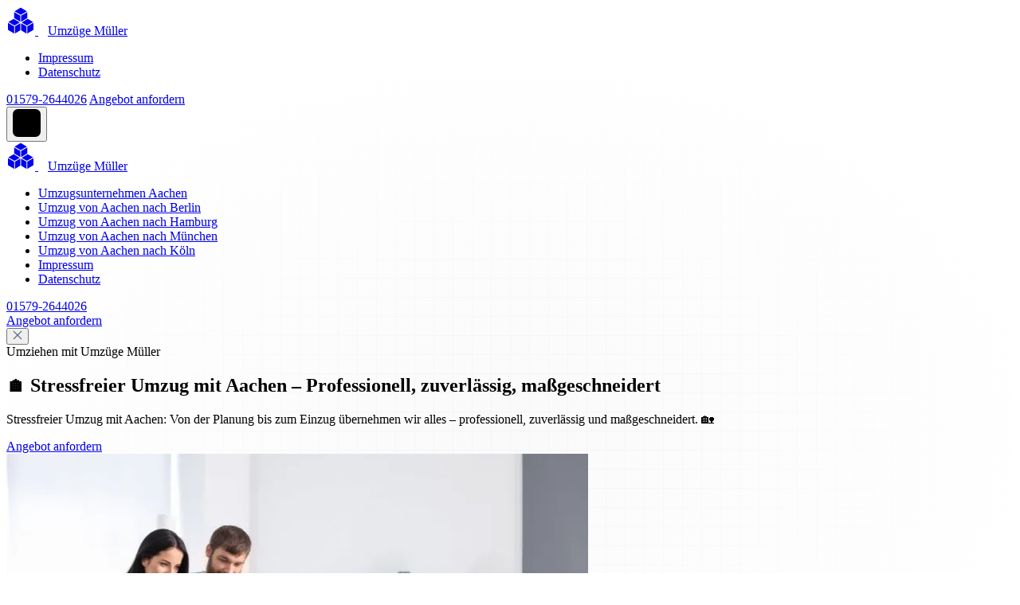

--- FILE ---
content_type: text/html; charset=UTF-8
request_url: https://aachen-umzugsfirma.de/umzug-von-aachen-nach-pleebo/
body_size: 16056
content:
<!doctype html>
<html lang="de">
  <head>
    <meta name="viewport" content="width=device-width, initial-scale=1.0" />
    <meta name="description" content="Stressfreier Umzug mit Aachen: Von der Planung bis zum Einzug übernehmen wir alles – professionell, zuverlässig und maßgeschneidert. 🏡">
    <meta name="author" content="WWM">
    <meta name="generator" content="WWM">
    <meta name="robots" content="index_follow">

    <meta property="og:locale" content="de_DE" />
    <meta property="og:type" content="website" />
    <meta property="og:title" content="🏠 Stressfreier Umzug mit Aachen – Professionell, zuverlässig, maßgeschneidert" />
    <meta property="og:description" content="Stressfreier Umzug mit Aachen: Von der Planung bis zum Einzug übernehmen wir alles – professionell, zuverlässig und maßgeschneidert. 🏡" />

    <meta property="og:url" content="/" />
    <meta property="og:site_name" content="🏠 Stressfreier Umzug mit Aachen – Professionell, zuverlässig, maßgeschneidert" />

    <meta name="twitter:card" content="summary_large_image" />
    <meta name="twitter:description" content="Stressfreier Umzug mit Aachen: Von der Planung bis zum Einzug übernehmen wir alles – professionell, zuverlässig und maßgeschneidert. 🏡" />
    <meta name="twitter:title" content="🏠 Stressfreier Umzug mit Aachen – Professionell, zuverlässig, maßgeschneidert" />

    <title>🏠 Stressfreier Umzug mit Aachen – Professionell, zuverlässig, maßgeschneidert</title>
    <link rel="canonical" href="https://aachen-umzugsfirma.de/">
    <link rel="icon" type="image/png" sizes="32x32" href="/storage/images/favicon/16/favicon.png">
    <link href="/storage/assets/tailwind_tpl16.css" rel="stylesheet"><link href="/storage/assets/custom_tpl16.css" rel="stylesheet"><style></style><style>#cc-main{background:transparent;color:var(--cc-primary-color);font-family:var(--cc-font-family);font-size:16px;font-weight:400;-webkit-font-smoothing:antialiased;-moz-osx-font-smoothing:grayscale;line-height:1.15;position:relative;text-rendering:optimizeLegibility;-webkit-text-size-adjust:100%;position:fixed;z-index:var(--cc-z-index)}#cc-main :after,#cc-main :before,#cc-main a,#cc-main button,#cc-main div,#cc-main h2,#cc-main input,#cc-main p,#cc-main span{all:unset;box-sizing:border-box}#cc-main .pm__badge,#cc-main button{all:initial;box-sizing:border-box;color:unset;visibility:unset}#cc-main .pm__badge,#cc-main a,#cc-main button,#cc-main input{-webkit-appearance:none;appearance:none;cursor:pointer;font-family:inherit;font-size:100%;line-height:normal;margin:0;outline:revert;outline-offset:2px;overflow:hidden}#cc-main table,#cc-main tbody,#cc-main td,#cc-main th,#cc-main thead,#cc-main tr{all:revert;color:inherit;font-family:inherit;font-size:inherit;font-weight:inherit}:root{--cc-font-family:-apple-system,BlinkMacSystemFont,"Segoe UI",Roboto,Helvetica,Arial,sans-serif,"Apple Color Emoji","Segoe UI Emoji","Segoe UI Symbol";--cc-modal-border-radius:.5rem;--cc-btn-border-radius:.4rem;--cc-modal-transition-duration:.25s;--cc-link-color:var(--cc-btn-primary-bg);--cc-modal-margin:1rem;--cc-z-index:2147483647;--cc-bg:#fff;--cc-primary-color:#2c2f31;--cc-secondary-color:#5e6266;--cc-btn-primary-bg:#30363c;--cc-btn-primary-color:#fff;--cc-btn-primary-border-color:var(--cc-btn-primary-bg);--cc-btn-primary-hover-bg:#000;--cc-btn-primary-hover-color:#fff;--cc-btn-primary-hover-border-color:var(--cc-btn-primary-hover-bg);--cc-btn-secondary-bg:#eaeff2;--cc-btn-secondary-color:var(--cc-primary-color);--cc-btn-secondary-border-color:var(--cc-btn-secondary-bg);--cc-btn-secondary-hover-bg:#d4dae0;--cc-btn-secondary-hover-color:#000;--cc-btn-secondary-hover-border-color:#d4dae0;--cc-separator-border-color:#f0f4f7;--cc-toggle-on-bg:var(--cc-btn-primary-bg);--cc-toggle-off-bg:#667481;--cc-toggle-on-knob-bg:#fff;--cc-toggle-off-knob-bg:var(--cc-toggle-on-knob-bg);--cc-toggle-enabled-icon-color:var(--cc-bg);--cc-toggle-disabled-icon-color:var(--cc-bg);--cc-toggle-readonly-bg:#d5dee2;--cc-toggle-readonly-knob-bg:#fff;--cc-toggle-readonly-knob-icon-color:var(--cc-toggle-readonly-bg);--cc-section-category-border:var(--cc-cookie-category-block-bg);--cc-cookie-category-block-bg:#f0f4f7;--cc-cookie-category-block-border:#f0f4f7;--cc-cookie-category-block-hover-bg:#e9eff4;--cc-cookie-category-block-hover-border:#e9eff4;--cc-cookie-category-expanded-block-bg:transparent;--cc-cookie-category-expanded-block-hover-bg:#dee4e9;--cc-overlay-bg:rgba(0,0,0,.65);--cc-webkit-scrollbar-bg:var(--cc-section-category-border);--cc-webkit-scrollbar-hover-bg:var(--cc-btn-primary-hover-bg);--cc-footer-bg:var(--cc-btn-secondary-bg);--cc-footer-color:var(--cc-secondary-color);--cc-footer-border-color:#e4eaed;--cc-pm-toggle-border-radius:4em}#cc-main.cc--rtl{direction:rtl}#cc-main .cm__title,#cc-main a,#cc-main b,#cc-main em,#cc-main strong{font-weight:600}#cc-main button>span{pointer-events:none}#cc-main .cc__link,#cc-main a{background-image:linear-gradient(currentColor,currentColor);background-position:0 100%;background-repeat:no-repeat;background-size:0 1px;font-weight:600;position:relative;transition:background-size .25s,color .25s ease}#cc-main .cc__link:hover,#cc-main a:hover{background-size:100% 1px;color:var(--cc-primary-color)}#cc-main .cc__link{color:var(--cc-link-color)}#cc-main .cm__desc,#cc-main .pm__body{overscroll-behavior:auto contain;scrollbar-width:thin}@media screen and (min-width:640px){#cc-main ::-webkit-scrollbar,#cc-main ::-webkit-scrollbar-thumb,#cc-main ::-webkit-scrollbar-track{all:revert}#cc-main ::-webkit-scrollbar-thumb{-webkit-background-clip:padding-box;background-clip:padding-box;background:var(--cc-toggle-readonly-bg);border:.25rem solid var(--cc-bg);border-radius:1rem}#cc-main ::-webkit-scrollbar-thumb:hover{background:var(--cc-toggle-off-bg)}#cc-main ::-webkit-scrollbar{background:transparent;width:12px}}html.disable--interaction.show--consent,html.disable--interaction.show--consent body{height:auto!important;overflow:hidden!important}@media (prefers-reduced-motion){#cc-main{--cc-modal-transition-duration:0s}}.cc--darkmode{--cc-bg:#161a1c;--cc-primary-color:#ebf3f6;--cc-secondary-color:#aebbc5;--cc-btn-primary-bg:#c2d0e0;--cc-btn-primary-color:var(--cc-bg);--cc-btn-primary-border-color:var(--cc-btn-primary-bg);--cc-btn-primary-hover-bg:#98a7b6;--cc-btn-primary-hover-color:#000;--cc-btn-primary-hover-border-color:var(--cc-btn-primary-hover-bg);--cc-btn-secondary-bg:#242c31;--cc-btn-secondary-color:var(--cc-primary-color);--cc-btn-secondary-border-color:var(--cc-btn-secondary-bg);--cc-btn-secondary-hover-bg:#353d43;--cc-btn-secondary-hover-color:#fff;--cc-btn-secondary-hover-border-color:var(--cc-btn-secondary-hover-bg);--cc-separator-border-color:#222a30;--cc-toggle-on-bg:var(--cc-btn-primary-bg);--cc-toggle-off-bg:#525f6b;--cc-toggle-on-knob-bg:var(--cc-btn-primary-color);--cc-toggle-off-knob-bg:var(--cc-btn-primary-color);--cc-toggle-enabled-icon-color:var(--cc-btn-primary-color);--cc-toggle-disabled-icon-color:var(--cc-btn-primary-color);--cc-toggle-readonly-bg:#343e45;--cc-toggle-readonly-knob-bg:#5f6b72;--cc-toggle-readonly-knob-icon-color:var(--cc-toggle-readonly-bg);--cc-section-category-border:#1e2428;--cc-cookie-category-block-bg:#1e2428;--cc-cookie-category-block-border:var(--cc-section-category-border);--cc-cookie-category-block-hover-bg:#242c31;--cc-cookie-category-block-hover-border:#232a2f;--cc-cookie-category-expanded-block-bg:transparent;--cc-cookie-category-expanded-block-hover-bg:var(--cc-toggle-readonly-bg);--cc-overlay-bg:rgba(0,0,0,.65);--cc-webkit-scrollbar-bg:var(--cc-section-category-border);--cc-webkit-scrollbar-hover-bg:var(--cc-btn-primary-hover-bg);--cc-footer-bg:#0c0e0f;--cc-footer-color:var(--cc-secondary-color);--cc-footer-border-color:#060809}.cc--darkmode #cc-main{color-scheme:dark}#cc-main .cm{background:var(--cc-bg);border-radius:var(--cc-modal-border-radius);box-shadow:0 .625em 1.875em rgba(0,0,2,.3);display:flex;flex-direction:column;max-width:24rem;opacity:0;overflow:hidden;position:fixed;transform:translateY(1.6em);visibility:hidden;z-index:1}#cc-main .cm--top{top:var(--cc-modal-margin)}#cc-main .cm--middle{top:50%;transform:translateY(calc(-50% + 1.6em))}#cc-main .cm--bottom{bottom:var(--cc-modal-margin)}#cc-main .cm--center{left:var(--cc-modal-margin);margin:0 auto;right:var(--cc-modal-margin);width:unset}#cc-main .cm--left{left:var(--cc-modal-margin);margin-right:var(--cc-modal-margin)}#cc-main .cm--right{margin-left:var(--cc-modal-margin);right:var(--cc-modal-margin)}#cc-main .cm__body{display:flex;flex-direction:column;justify-content:space-between;position:relative}#cc-main .cm__btns,#cc-main .cm__links{padding:1rem 1.3rem;width:unset}#cc-main .cm__texts{display:flex;flex:1;flex-direction:column;justify-content:center;padding:1rem 0 0}#cc-main .cm__desc,#cc-main .cm__title{padding:0 1.3rem}#cc-main .cm__title{font-size:1.05em}#cc-main .cm__title+.cm__desc{margin-top:1.1em}#cc-main .cm__desc{color:var(--cc-secondary-color);font-size:.9em;line-height:1.5;max-height:40vh;overflow-x:visible;overflow-y:auto;padding-bottom:1em}#cc-main .cm__btns{border-top:1px solid var(--cc-separator-border-color);display:flex;flex-direction:column;justify-content:center}#cc-main .cm__btn-group{display:grid;grid-auto-columns:minmax(0,1fr)}#cc-main .cm__btn+.cm__btn,#cc-main .cm__btn-group+.cm__btn-group{margin-top:.375rem}#cc-main .cm--flip .cm__btn+.cm__btn,#cc-main .cm--flip .cm__btn-group+.cm__btn-group{margin-bottom:.375rem;margin-top:0}#cc-main .cm--inline .cm__btn+.cm__btn{margin-left:.375rem;margin-top:0}#cc-main .cm--inline.cm--flip .cm__btn+.cm__btn{margin-bottom:0;margin-left:0;margin-right:.375rem}#cc-main .cm--inline.cm--flip .cm__btn-group+.cm__btn-group{margin-bottom:.375rem;margin-right:0}#cc-main .cm--wide .cm__btn+.cm__btn,#cc-main .cm--wide .cm__btn-group+.cm__btn-group{margin-left:.375rem;margin-top:0}#cc-main .cm--wide.cm--flip .cm__btn+.cm__btn,#cc-main .cm--wide.cm--flip .cm__btn-group+.cm__btn-group{margin-bottom:0;margin-right:.375rem}#cc-main .cm--bar:not(.cm--inline) .cm__btn-group--uneven,#cc-main .cm--wide .cm__btn-group--uneven{display:flex;flex:1;justify-content:space-between}#cc-main .cm--bar:not(.cm--inline).cm--flip .cm__btn-group--uneven,#cc-main .cm--wide.cm--flip .cm__btn-group--uneven{flex-direction:row-reverse}#cc-main .cm__btn{background:var(--cc-btn-primary-bg);border:1px solid var(--cc-btn-primary-border-color);border-radius:var(--cc-btn-border-radius);color:var(--cc-btn-primary-color);font-size:.82em;font-weight:600;min-height:42px;padding:.5em 1em;text-align:center}#cc-main .cm__btn:hover{background:var(--cc-btn-primary-hover-bg);border-color:var(--cc-btn-primary-hover-border-color);color:var(--cc-btn-primary-hover-color)}#cc-main .cm__btn--secondary{background:var(--cc-btn-secondary-bg);border-color:var(--cc-btn-secondary-border-color);color:var(--cc-btn-secondary-color)}#cc-main .cm__btn--secondary:hover{background:var(--cc-btn-secondary-hover-bg);border-color:var(--cc-btn-secondary-hover-border-color);color:var(--cc-btn-secondary-hover-color)}#cc-main .cm__btn--close{border-radius:0;border-bottom-left-radius:var(--cc-btn-border-radius);border-right:none;border-top:none;display:none;font-size:1em;height:42px;min-width:auto!important;overflow:hidden;padding:0!important;position:absolute;right:0;top:0;width:42px}#cc-main .cm__btn--close svg{stroke:var(--cc-btn-primary-color);transform:scale(.5);transition:stroke .15s ease}#cc-main .cm__btn--close:hover svg{stroke:var(--cc-btn-primary-hover-color)}#cc-main .cm__btn--close.cm__btn--secondary svg{stroke:var(--cc-btn-secondary-color)}#cc-main .cm__btn--close.cm__btn--secondary:hover svg{stroke:var(--cc-btn-secondary-hover-color)}#cc-main .cm__btn--close+.cm__texts .cm__title{padding-right:3rem}#cc-main .cm--inline .cm__btn-group{grid-auto-flow:column}#cc-main .cm__footer{background:var(--cc-footer-bg);border-top:1px solid var(--cc-footer-border-color);color:var(--cc-footer-color);padding:.4em 0 .5em}#cc-main .cm__links{display:flex;flex-direction:row;padding-bottom:0;padding-top:0}#cc-main .cm__link-group{display:flex;flex-direction:row;font-size:.8em;width:100%}#cc-main .cm__link-group>*+*{margin-left:1.3rem}#cc-main .cm--flip .cm__btn:last-child{grid-row:1}#cc-main .cm--inline.cm--flip .cm__btn:last-child{grid-column:1}#cc-main .cm--box .cm__btn--close{display:block}#cc-main .cm--box.cm--flip .cm__btns{flex-direction:column-reverse}#cc-main .cm--box.cm--wide{max-width:36em}#cc-main .cm--box.cm--wide .cm__btns{flex-direction:row;justify-content:space-between}#cc-main .cm--box.cm--wide .cm__btn-group{grid-auto-flow:column}#cc-main .cm--box.cm--wide .cm__btn{min-width:120px;padding-left:1.8em;padding-right:1.8em}#cc-main .cm--box.cm--wide.cm--flip .cm__btns{flex-direction:row-reverse}#cc-main .cm--box.cm--wide.cm--flip .cm__btn:last-child{grid-column:1}#cc-main .cm--cloud{max-width:54em;width:unset}#cc-main .cm--cloud .cm__body{flex-direction:row}#cc-main .cm--cloud .cm__texts{flex:1}#cc-main .cm--cloud .cm__desc{max-height:9.4em}#cc-main .cm--cloud .cm__btns{border-left:1px solid var(--cc-separator-border-color);border-top:none;max-width:23em}#cc-main .cm--cloud .cm__btn-group{flex-direction:column}#cc-main .cm--cloud .cm__btn{min-width:19em}#cc-main .cm--cloud.cm--flip .cm__btn-group,#cc-main .cm--cloud.cm--flip .cm__btns{flex-direction:column-reverse}#cc-main .cm--cloud.cm--inline .cm__btn-group{flex-direction:row}#cc-main .cm--cloud.cm--inline .cm__btn{min-width:10em}#cc-main .cm--cloud.cm--inline.cm--flip .cm__btn-group{flex-direction:row-reverse}#cc-main .cm--bar{border-radius:0;left:0;margin:0;max-width:unset;opacity:1;right:0;transform:translateY(0);width:100vw;--cc-modal-transition-duration:.35s}#cc-main .cm--bar.cm--top{top:0;transform:translateY(-100%)}#cc-main .cm--bar.cm--bottom{bottom:0;transform:translateY(100%)}#cc-main .cm--bar .cm__body,#cc-main .cm--bar .cm__links{margin:0 auto;max-width:55em;width:100%}#cc-main .cm--bar .cm__body{padding:.5em 0 .9em}#cc-main .cm--bar .cm__btns{border-top:none;flex-direction:row;justify-content:space-between}#cc-main .cm--bar .cm__btn-group{grid-auto-flow:column}#cc-main .cm--bar:not(.cm--inline) .cm__btn+.cm__btn,#cc-main .cm--bar:not(.cm--inline) .cm__btn-group+.cm__btn-group{margin-left:.375rem;margin-top:0}#cc-main .cm--bar .cm__btn{min-width:120px;padding-left:2em;padding-right:2em}#cc-main .cm--bar.cm--flip:not(.cm--inline) .cm__btn+.cm__btn,#cc-main .cm--bar.cm--flip:not(.cm--inline) .cm__btn-group+.cm__btn-group{margin-bottom:0;margin-left:0;margin-right:.375rem}#cc-main .cm--bar.cm--flip .cm__btns{flex-direction:row-reverse}#cc-main .cm--bar.cm--flip .cm__btn:last-child{grid-column:1}#cc-main .cm--bar.cm--inline .cm__body,#cc-main .cm--bar.cm--inline .cm__links{max-width:74em}#cc-main .cm--bar.cm--inline .cm__body{flex-direction:row;padding:0}#cc-main .cm--bar.cm--inline .cm__btns{flex-direction:column;justify-content:center;max-width:23em}#cc-main .cm--bar.cm--inline.cm--flip .cm__btns{flex-direction:column-reverse}#cc-main .cc--anim .cm,#cc-main .cc--anim.cm-wrapper:before{transition:opacity var(--cc-modal-transition-duration) ease,visibility var(--cc-modal-transition-duration) ease,transform var(--cc-modal-transition-duration) ease}#cc-main .cc--anim .cm__btn,#cc-main .cc--anim .cm__close{transition:background-color .15s ease,border-color .15s ease,color .15s ease}.disable--interaction #cc-main .cm-wrapper:before{background:var(--cc-overlay-bg);bottom:0;content:"";left:0;opacity:0;position:fixed;right:0;top:0;visibility:hidden;z-index:0}.show--consent #cc-main .cc--anim .cm{opacity:1;transform:translateY(0);visibility:visible!important}.show--consent #cc-main .cc--anim .cm--middle{transform:translateY(-50%)}.show--consent #cc-main .cc--anim .cm--bar{transform:translateY(0)}.show--consent #cc-main .cc--anim.cm-wrapper:before{opacity:1;visibility:visible}#cc-main.cc--rtl .cm__btn--close{border-bottom-left-radius:unset;border-bottom-right-radius:var(--cc-btn-border-radius);left:0;right:unset}#cc-main.cc--rtl .cm__btn--close+.cm__texts .cm__title{padding-left:3rem!important;padding-right:1.3rem}#cc-main.cc--rtl .cm--inline .cm__btn+.cm__btn{margin-left:0;margin-right:.375rem}#cc-main.cc--rtl .cm--inline.cm--flip .cm__btn+.cm__btn{margin-left:.375rem;margin-right:0}#cc-main.cc--rtl .cm:not(.cm--inline).cm--bar .cm__btn+.cm__btn,#cc-main.cc--rtl .cm:not(.cm--inline).cm--bar .cm__btn-group+.cm__btn-group,#cc-main.cc--rtl .cm:not(.cm--inline).cm--wide .cm__btn+.cm__btn,#cc-main.cc--rtl .cm:not(.cm--inline).cm--wide .cm__btn-group+.cm__btn-group{margin-left:0;margin-right:.375rem}#cc-main.cc--rtl .cm:not(.cm--inline).cm--bar.cm--flip .cm__btn+.cm__btn,#cc-main.cc--rtl .cm:not(.cm--inline).cm--wide.cm--flip .cm__btn+.cm__btn{margin-left:.375rem;margin-right:0}#cc-main.cc--rtl .cm__link-group>*+*{margin-left:0;margin-right:1.3rem}@media screen and (max-width:640px){#cc-main{--cc-modal-margin:.5em}#cc-main .cm{max-width:none!important;width:auto!important}#cc-main .cm__body{flex-direction:column!important;padding:0!important}#cc-main .cm__btns,#cc-main .cm__desc,#cc-main .cm__links,#cc-main .cm__title{padding-left:1.1rem!important;padding-right:1.1rem!important}#cc-main .cm__btns{border-left:none!important;border-top:1px solid var(--cc-separator-border-color)!important;flex-direction:column!important;max-width:none!important;min-width:auto!important}#cc-main .cm__btn+.cm__btn,#cc-main .cm__btn-group+.cm__btn-group{margin:.375rem 0 0!important}#cc-main .cm--flip .cm__btn+.cm__btn,#cc-main .cm--flip .cm__btn-group+.cm__btn-group{margin-bottom:.375rem!important;margin-top:0!important}#cc-main .cm__btn-group{display:flex!important;flex-direction:column!important;min-width:auto!important}#cc-main .cm__btn{flex:auto!important}#cc-main .cm__link-group{justify-content:center!important}#cc-main .cm--flip .cm__btn-group,#cc-main .cm--flip .cm__btns{flex-direction:column-reverse!important}}#cc-main .pm-wrapper{position:relative;z-index:2}#cc-main .pm{background:var(--cc-bg);border-radius:var(--cc-modal-border-radius);box-shadow:0 .625em 1.875em rgba(0,0,2,.3);display:flex;flex-direction:column;opacity:0;overflow:hidden;position:fixed;visibility:hidden;width:100%;width:unset;z-index:1}#cc-main svg{fill:none;width:100%}#cc-main .pm__body,#cc-main .pm__footer,#cc-main .pm__header{padding:1em 1.4em}#cc-main .pm__header{align-items:center;border-bottom:1px solid var(--cc-separator-border-color);display:flex;justify-content:space-between}#cc-main .pm__title{align-items:center;display:flex;flex:1;font-weight:600;margin-right:2em}#cc-main .pm__close-btn{background:var(--cc-btn-secondary-bg);border:1px solid var(--cc-btn-secondary-border-color);border-radius:var(--cc-btn-border-radius);height:40px;position:relative;transition:all .15s ease;width:40px}#cc-main .pm__close-btn span{display:flex;height:100%;width:100%}#cc-main .pm__close-btn svg{stroke:var(--cc-btn-secondary-color);transform:scale(.5);transition:stroke .15s ease}#cc-main .pm__close-btn:hover{background:var(--cc-btn-secondary-hover-bg);border-color:var(--cc-btn-secondary-hover-border-color)}#cc-main .pm__close-btn:hover svg{stroke:var(--cc-btn-secondary-hover-color)}#cc-main .pm__body{flex:1;overflow-y:auto;overflow-y:overlay}#cc-main .pm__section,#cc-main .pm__section--toggle{border-radius:var(--cc-btn-border-radius);display:flex;flex-direction:column;margin-bottom:.5em}#cc-main .pm__section--toggle .pm__section-desc-wrapper{border:1px solid var(--cc-cookie-category-block-border);border-radius:var(--cc-btn-border-radius);border-top:none;border-top-left-radius:0;border-top-right-radius:0;display:none;margin-top:0!important;overflow:hidden}#cc-main .pm__section{border:1px solid var(--cc-separator-border-color);padding:1em;transition:background-color .25s ease,border-color .25s ease}#cc-main .pm__section:first-child{border:none;margin-bottom:2em;margin-top:0;padding:0;transition:none}#cc-main .pm__section:not(:first-child):hover{background:var(--cc-cookie-category-block-bg);border-color:var(--cc-cookie-category-block-border)}#cc-main .pm__section-toggles+.pm__section{margin-top:2em}#cc-main .pm__section--toggle{background:var(--cc-cookie-category-block-bg);border-top:none;margin-bottom:.375rem}#cc-main .pm__section--toggle .pm__section-title{align-items:center;background:var(--cc-cookie-category-block-bg);border:1px solid var(--cc-cookie-category-block-border);display:flex;justify-content:space-between;min-height:58px;padding:1.1em 5.4em 1.1em 1.2em;position:relative;transition:background-color .25s ease,border-color .25s ease;width:100%}#cc-main .pm__section--toggle .pm__section-title:hover{background:var(--cc-cookie-category-block-hover-bg);border-color:var(--cc-cookie-category-block-hover-border)}#cc-main .pm__section--toggle .pm__section-desc{margin-top:0;padding:1em}#cc-main .pm__section--toggle.is-expanded{--cc-cookie-category-block-bg:var(--cc-cookie-category-expanded-block-bg);--cc-cookie-category-block-border:var(--cc-cookie-category-expanded-block-hover-bg)}#cc-main .pm__section--toggle.is-expanded .pm__section-title{border-bottom-left-radius:0;border-bottom-right-radius:0}#cc-main .pm__section--toggle.is-expanded .pm__section-arrow svg{transform:scale(.5) rotate(180deg)}#cc-main .pm__section--toggle.is-expanded .pm__section-desc-wrapper{display:flex}#cc-main .pm__section--expandable .pm__section-title{cursor:pointer;padding-left:3.4em}#cc-main .pm__section--expandable .pm__section-arrow{background:var(--cc-toggle-readonly-bg);border-radius:100%;display:flex;height:20px;justify-content:center;left:18px;pointer-events:none;position:absolute;width:20px}#cc-main .pm__section--expandable .pm__section-arrow svg{stroke:var(--cc-btn-secondary-color);transform:scale(.5)}#cc-main .pm__section-title-wrapper{align-items:center;display:flex;position:relative}#cc-main .pm__section-title-wrapper+.pm__section-desc-wrapper{margin-top:.85em}#cc-main .pm__section-title{border-radius:var(--cc-btn-border-radius);font-size:.95em;font-weight:600}#cc-main .pm__badge{align-items:center;background:var(--cc-btn-secondary-bg);border-radius:5em;color:var(--cc-secondary-color);display:flex;flex:none;font-size:.8em;font-weight:600;height:23px;justify-content:center;margin-left:1em;min-width:23px;overflow:hidden;padding:0 .6em 1px;position:relative;text-align:center;white-space:nowrap;width:auto}#cc-main .pm__service-counter{background:var(--cc-btn-primary-bg);color:var(--cc-btn-primary-color);padding:0;width:23px}#cc-main .pm__service-counter[data-counterlabel]{padding:0 .6em 1px;width:auto}#cc-main .section__toggle,#cc-main .section__toggle-wrapper,#cc-main .toggle__icon,#cc-main .toggle__label{border-radius:var(--cc-pm-toggle-border-radius);height:23px;transform:translateZ(0);width:50px}#cc-main .section__toggle-wrapper{cursor:pointer;position:absolute;right:18px;z-index:1}#cc-main .toggle-service{height:19px;position:relative;right:0;width:42px}#cc-main .toggle-service .section__toggle,#cc-main .toggle-service .toggle__icon,#cc-main .toggle-service .toggle__label{height:19px;width:42px}#cc-main .toggle-service .toggle__icon{position:relative}#cc-main .toggle-service .toggle__icon-circle{height:19px;width:19px}#cc-main .toggle-service .section__toggle:checked~.toggle__icon .toggle__icon-circle{transform:translateX(23px)}#cc-main .pm__section--toggle:nth-child(2) .section__toggle-wrapper:after{display:none!important}#cc-main .section__toggle{border:0;cursor:pointer;display:block;left:0;margin:0;position:absolute;top:0}#cc-main .section__toggle:disabled{cursor:not-allowed}#cc-main .toggle__icon{background:var(--cc-toggle-off-bg);box-shadow:0 0 0 1px var(--cc-toggle-off-bg);display:flex;flex-direction:row;pointer-events:none;position:absolute;transition:all .25s ease}#cc-main .toggle__icon-circle{background:var(--cc-toggle-off-knob-bg);border:none;border-radius:var(--cc-pm-toggle-border-radius);box-shadow:0 1px 2px rgba(24,32,3,.36);display:block;height:23px;left:0;position:absolute;top:0;transition:transform .25s ease,background-color .25s ease;width:23px}#cc-main .toggle__icon-off,#cc-main .toggle__icon-on{height:100%;position:absolute;transition:opacity .15s ease;width:100%}#cc-main .toggle__icon-on{opacity:0;transform:rotate(45deg)}#cc-main .toggle__icon-on svg{stroke:var(--cc-toggle-on-bg);transform:scale(.55) rotate(-45deg)}#cc-main .toggle__icon-off{opacity:1}#cc-main .toggle__icon-off svg{stroke:var(--cc-toggle-off-bg);transform:scale(.55)}#cc-main .section__toggle:checked~.toggle__icon{background:var(--cc-toggle-on-bg);box-shadow:0 0 0 1px var(--cc-toggle-on-bg)}#cc-main .section__toggle:checked~.toggle__icon .toggle__icon-circle{background-color:var(--cc-toggle-on-knob-bg);transform:translateX(27px)}#cc-main .section__toggle:checked~.toggle__icon .toggle__icon-on{opacity:1}#cc-main .section__toggle:checked~.toggle__icon .toggle__icon-off{opacity:0}#cc-main .section__toggle:checked:disabled~.toggle__icon{background:var(--cc-toggle-readonly-bg);box-shadow:0 0 0 1px var(--cc-toggle-readonly-bg)}#cc-main .section__toggle:checked:disabled~.toggle__icon .toggle__icon-circle{background:var(--cc-toggle-readonly-knob-bg);box-shadow:none}#cc-main .section__toggle:checked:disabled~.toggle__icon svg{stroke:var(--cc-toggle-readonly-knob-icon-color)}#cc-main .toggle__label{opacity:0;overflow:hidden;pointer-events:none;position:absolute;top:0;z-index:-1}#cc-main .pm__section-desc-wrapper{color:var(--cc-secondary-color);display:flex;flex-direction:column;font-size:.9em}#cc-main .pm__section-desc-wrapper>:not(:last-child){border-bottom:1px solid var(--cc-cookie-category-block-border)}#cc-main .pm__section-services{display:flex;flex-direction:column}#cc-main .pm__service{align-items:center;display:flex;justify-content:space-between;padding:.4em 1.2em;position:relative;transition:background-color .15s ease}#cc-main .pm__service:hover{background-color:var(--cc-cookie-category-block-hover-bg)}#cc-main .pm__service-header{align-items:center;display:flex;margin-right:1em;width:100%}#cc-main .pm__service-icon{border:2px solid;border-radius:100%;height:8px;margin-left:6px;margin-right:20px;margin-top:1px;min-width:8px}#cc-main .pm__service-title{font-size:.95em;width:100%;word-break:break-word}#cc-main .pm__section-desc{line-height:1.5em}#cc-main .pm__section-table{border-collapse:collapse;font-size:.9em;margin:0;overflow:hidden;padding:0;text-align:left;width:100%}#cc-main .pm__table-caption{text-align:left}#cc-main .pm__table-caption,#cc-main .pm__table-head>tr{border-bottom:1px dashed var(--cc-separator-border-color);color:var(--cc-primary-color);font-weight:600}#cc-main .pm__table-tr{transition:background-color .15s ease}#cc-main .pm__table-tr:hover{background:var(--cc-cookie-category-block-hover-bg)}#cc-main .pm__table-caption,#cc-main .pm__table-td,#cc-main .pm__table-th{padding:.625em .625em .625em 1.2em;vertical-align:top}#cc-main .pm__footer{border-top:1px solid var(--cc-separator-border-color);display:flex;justify-content:space-between}#cc-main .pm__btn-group{display:flex}#cc-main .pm__btn+.pm__btn,#cc-main .pm__btn-group+.pm__btn-group{margin-left:.375rem}#cc-main .pm--flip .pm__btn+.pm__btn,#cc-main .pm--flip .pm__btn-group+.pm__btn-group{margin-left:0;margin-right:.375rem}#cc-main .pm__btn{background:var(--cc-btn-primary-bg);border:1px solid var(--cc-btn-primary-border-color);border-radius:var(--cc-btn-border-radius);color:var(--cc-btn-primary-color);flex:auto;font-size:.82em;font-weight:600;min-height:42px;min-width:110px;padding:.5em 1.5em;text-align:center;transition:background-color .15s ease,border-color .15s ease,color .15s ease}#cc-main .pm__btn:hover{background:var(--cc-btn-primary-hover-bg);border-color:var(--cc-btn-primary-hover-border-color);color:var(--cc-btn-primary-hover-color)}#cc-main .pm__btn--secondary{background:var(--cc-btn-secondary-bg);border-color:var(--cc-btn-secondary-border-color);color:var(--cc-btn-secondary-color)}#cc-main .pm__btn--secondary:hover{background:var(--cc-btn-secondary-hover-bg);border-color:var(--cc-btn-secondary-hover-border-color);color:var(--cc-btn-secondary-hover-color)}#cc-main .pm--box{height:calc(100% - 2em);left:var(--cc-modal-margin);margin:0 auto;max-height:37.5em;max-width:43em;right:var(--cc-modal-margin);top:50%;transform:translateY(calc(-50% + 1.6em))}#cc-main .pm--box.pm--flip .pm__btn-group,#cc-main .pm--box.pm--flip .pm__footer{flex-direction:row-reverse}#cc-main .pm--bar{border-radius:0;bottom:0;height:100%;margin:0;max-height:none;max-width:29em;opacity:1;top:0;width:100%;--cc-modal-transition-duration:.35s}#cc-main .pm--bar .pm__section-table,#cc-main .pm--bar .pm__table-body,#cc-main .pm--bar .pm__table-td,#cc-main .pm--bar .pm__table-th,#cc-main .pm--bar .pm__table-tr{display:block}#cc-main .pm--bar .pm__table-head{display:none}#cc-main .pm--bar .pm__table-caption{display:block}#cc-main .pm--bar .pm__table-tr:not(:last-child){border-bottom:1px solid var(--cc-separator-border-color)}#cc-main .pm--bar .pm__table-td{display:flex;justify-content:space-between}#cc-main .pm--bar .pm__table-td:before{color:var(--cc-primary-color);content:attr(data-column);flex:1;font-weight:600;min-width:100px;overflow:hidden;padding-right:2em;text-overflow:ellipsis}#cc-main .pm--bar .pm__table-td>div{flex:3}#cc-main .pm--bar:not(.pm--wide) .pm__body,#cc-main .pm--bar:not(.pm--wide) .pm__footer,#cc-main .pm--bar:not(.pm--wide) .pm__header{padding:1em 1.3em}#cc-main .pm--bar:not(.pm--wide) .pm__btn-group,#cc-main .pm--bar:not(.pm--wide) .pm__footer{flex-direction:column}#cc-main .pm--bar:not(.pm--wide) .pm__btn+.pm__btn,#cc-main .pm--bar:not(.pm--wide) .pm__btn-group+.pm__btn-group{margin:.375rem 0 0}#cc-main .pm--bar:not(.pm--wide).pm--flip .pm__btn-group,#cc-main .pm--bar:not(.pm--wide).pm--flip .pm__footer{flex-direction:column-reverse}#cc-main .pm--bar:not(.pm--wide).pm--flip .pm__btn+.pm__btn,#cc-main .pm--bar:not(.pm--wide).pm--flip .pm__btn-group+.pm__btn-group{margin-bottom:.375rem;margin-top:0}#cc-main .pm--bar:not(.pm--wide) .pm__badge{display:none}#cc-main .pm--bar.pm--left{left:0;transform:translateX(-100%)}#cc-main .pm--bar.pm--right{right:0;transform:translateX(100%)}#cc-main .pm--bar.pm--wide{max-width:35em}#cc-main .pm--bar.pm--wide .pm__body,#cc-main .pm--bar.pm--wide .pm__footer,#cc-main .pm--bar.pm--wide .pm__header{padding:1em 1.4em}#cc-main .pm--bar.pm--wide.pm--flip .pm__btn-group,#cc-main .pm--bar.pm--wide.pm--flip .pm__footer{flex-direction:row-reverse}#cc-main .pm-overlay{background:var(--cc-overlay-bg);bottom:0;content:"";left:0;opacity:0;position:fixed;right:0;top:0;visibility:hidden;z-index:1}#cc-main .cc--anim .pm,#cc-main .cc--anim .pm-overlay{transition:opacity var(--cc-modal-transition-duration) ease,visibility var(--cc-modal-transition-duration) ease,transform var(--cc-modal-transition-duration) ease}.show--preferences #cc-main .cc--anim .pm{opacity:1;visibility:visible!important}.show--preferences #cc-main .cc--anim .pm--box{transform:translateY(-50%)}.show--preferences #cc-main .cc--anim .pm--bar{transform:translateX(0)}.show--preferences #cc-main .cc--anim .pm-overlay{opacity:1;visibility:visible}#cc-main.cc--rtl .pm__service-header{margin-left:1em;margin-right:0}#cc-main.cc--rtl .pm__section-arrow{left:unset;right:18px}#cc-main.cc--rtl .section__toggle-wrapper{left:18px;right:unset;transform-origin:left}#cc-main.cc--rtl .toggle-service{left:0}#cc-main.cc--rtl .pm__service-icon{margin-left:20px;margin-right:5px}#cc-main.cc--rtl .pm__section--toggle .pm__section-title{padding-left:5.4em;padding-right:1.2em}#cc-main.cc--rtl .pm__section--expandable .pm__section-title{padding-right:3.4em}#cc-main.cc--rtl .pm__badge{margin-left:unset;margin-right:1em}#cc-main.cc--rtl .toggle__icon-circle{transform:translateX(27px)}#cc-main.cc--rtl .toggle-service .toggle__icon-circle{transform:translateX(23px)}#cc-main.cc--rtl .section__toggle:checked~.toggle__icon .toggle__icon-circle{transform:translateX(0)}#cc-main.cc--rtl .pm__table-td,#cc-main.cc--rtl .pm__table-th{padding-left:unset;padding-right:1.2em;text-align:right}#cc-main.cc--rtl .pm__table-td{padding-left:unset;padding-right:1.2em}#cc-main.cc--rtl .pm__table-td:before{padding-left:2em;padding-right:unset}#cc-main.cc--rtl .pm__btn+.pm__btn,#cc-main.cc--rtl .pm__btn-group+.pm__btn-group{margin-left:0;margin-right:.375rem}#cc-main.cc--rtl .pm--flip .pm__btn+.pm__btn,#cc-main.cc--rtl .pm--flip .pm__btn-group+.pm__btn-group{margin-left:.375rem;margin-right:0}#cc-main.cc--rtl .pm--flip.pm--bar:not(.pm--wide) .pm__btn+.pm__btn,#cc-main.cc--rtl .pm--flip.pm--bar:not(.pm--wide) .pm__btn-group+.pm__btn-group{margin-left:0}@media screen and (max-width:640px){#cc-main .pm{border-radius:0;bottom:0;height:auto;left:0;max-height:100%;max-width:none!important;right:0;top:0;transform:translateY(1.6em)}#cc-main .pm__body,#cc-main .pm__footer,#cc-main .pm__header{padding:.9em!important}#cc-main .pm__badge{display:none}#cc-main .pm__section-table,#cc-main .pm__table-body,#cc-main .pm__table-caption,#cc-main .pm__table-td,#cc-main .pm__table-th,#cc-main .pm__table-tr{display:block}#cc-main .pm__table-head{display:none}#cc-main .pm__table-tr:not(:last-child){border-bottom:1px solid var(--cc-separator-border-color)}#cc-main .pm__table-td{display:flex;justify-content:space-between}#cc-main .pm__table-td:before{color:var(--cc-primary-color);content:attr(data-column);flex:1;font-weight:600;min-width:100px;overflow:hidden;padding-right:2em;text-overflow:ellipsis}#cc-main .pm__table-td>div{flex:3}#cc-main .pm__btn-group,#cc-main .pm__footer{flex-direction:column!important}#cc-main .pm__btn-group{display:flex!important}#cc-main .pm__btn+.pm__btn,#cc-main .pm__btn-group+.pm__btn-group{margin:.375rem 0 0!important}#cc-main .pm--flip .pm__btn+.pm__btn,#cc-main .pm--flip .pm__btn-group+.pm__btn-group{margin-bottom:.375rem!important;margin-top:0!important}#cc-main .pm--flip .pm__btn-group,#cc-main .pm--flip .pm__footer{flex-direction:column-reverse!important}.show--preferences #cc-main .cc--anim .pm{transform:translateY(0)!important}}</style>
    
    <script>
    !function(f,b,e,v,n,t,s)
    {if(f.fbq)return;n=f.fbq=function(){n.callMethod?
    n.callMethod.apply(n,arguments):n.queue.push(arguments)};
    if(!f._fbq)f._fbq=n;n.push=n;n.loaded=!0;n.version='2.0';
    n.queue=[];t=b.createElement(e);t.async=!0;
    t.src=v;s=b.getElementsByTagName(e)[0];
    s.parentNode.insertBefore(t,s)}(window, document,'script',
    'https://connect.facebook.net/en_US/fbevents.js');
    fbq('init', '668509339133423');
    fbq('track', 'PageView');
    </script>
    <noscript><img height="1" width="1" style="display:none"
    src="https://www.facebook.com/tr?id=668509339133423&ev=PageView&noscript=1"
    /></noscript>
  </head>

  <body class="antialiased bg-body text-body font-body">
    
    <section class="relative bg-white overflow-hidden" style="background-image: url('/storage/images/pattern-white.svg'); background-position: center;">
  <div id="navContainer" class="bg-tarnsparent">
    <nav class="flex justify-between p-6 px-4">
      <div class="flex justify-between items-center w-full2">
        <div class="w-full2 xl:w-1/3">
          <a class="flex max-w-max" href="/">
            
            <svg width="36" version="1.1" viewBox="0 0 64 64" xmlns="http://www.w3.org/2000/svg" fill="currentColor" class="text-orange-500"><path d="m32 2.9976c-0.1775 0-0.35501 0.047578-0.51001 0.14258l-13.28 7.96s13.787 7.7392 13.79 7.74c1.3638-0.75787 12.767-7.1584 13.79-7.74l-13.28-7.96c-0.155-0.095-0.3325-0.14258-0.51001-0.14258zm-14.78 9.8425v13.27c1.0169 0.59517 12.434 7.4559 13.78 8.2498 3e-5 5e-5 0-13.78 0-13.78-0.72673-0.41307-13.78-7.74-13.78-7.74zm29.56 0c-1.0667 0.60356-12.417 6.9666-13.78 7.74v13.78l13.78-8.26v-13.26zm-30.5 15.03-11.84 7.1001c0.99604 0.54183 12.456 7.0138 13.79 7.75 0 4e-5 11.78-6.6201 11.78-6.6201s-13.332-7.9778-13.73-8.23zm31.45 0c-0.95649 0.58784-12.452 7.4497-13.74 8.23-6e-5 1e-5 11.78 6.6201 11.78 6.6201 0.89446-0.50549 13.648-7.67 13.79-7.75l-11.83-7.1001zm-44.28 8.8401v15.08c0 0.35004 0.17999 0.67986 0.48999 0.85986l13.28 7.9202v-16.12c-0.74268-0.42278-13.77-7.74-13.77-7.74zm57.1 0s-13.05 7.3326-13.77 7.74v16.12l13.28-7.9202c0.31-0.17999 0.48999-0.50982 0.48999-0.85986v-15.08zm-29.55 1.1301-11.78 6.6099v16.12l11.78-7.02v-15.71zm2 0v15.71l11.78 7.02c-0.01221-1.1288 0.00883-14.589 0-16.12 3e-5 -1e-5 -11.78-6.6099-11.78-6.6099z"/></svg>
            <span class="text-dark text-2xl font-semibold" style="padding-top:5px;padding-left:12px">Umzüge Müller</span>
          </a>
        </div>
        <div class="w-1/2 xl:w-1/3">
          <ul class="hidden xl:flex xl:justify-center">
            <li class="mr-12">
              <a class="text-coolGray-400 hover:text-coolGray-600 font-medium" href="/impressum/">Impressum</a>
            </li>
            <li>
              <a class="text-coolGray-400 hover:text-coolGray-600 font-medium" href="/impressum/#privacypolicy">Datenschutz</a>
            </li>
          </ul>
        </div>
        <div class="w-1/2 xl:w-1/3">
          <div class="hidden xl:flex items-center justify-end">
            <a class="inline-block py-2 px-4 mr-2 leading-5 text-coolGray-400 hover:text-coolGray-50 bg-transparent text-lg md:text-xl font-semibold rounded-md" href="tel:00491579-2644026">01579-2644026</a>
            <a class="inline-block py-2 px-4 text-sm leading-5 text-orange-50 bg-orange-500 hover:bg-orange-600 font-medium focus:ring-2 focus:ring-orange-500 focus:ring-opacity-50 rounded-md" href="/anfrage/">Angebot anfordern</a>
          </div>
        </div>
      </div>
      <button id="mobileNavOpenButton" class="self-center xl:hidden">
        <svg width="35" height="35" viewbox="0 0 32 32" fill="none" xmlns="http://www.w3.org/2000/svg">
          <rect class="text-coolGray-50" width="32" height="32" rx="6" fill="currentColor"></rect>
          <path class="text-coolGray-500" d="M7 12H25C25.2652 12 25.5196 11.8946 25.7071 11.7071C25.8946 11.5196 26 11.2652 26 11C26 10.7348 25.8946 10.4804 25.7071 10.2929C25.5196 10.1054 25.2652 10 25 10H7C6.73478 10 6.48043 10.1054 6.29289 10.2929C6.10536 10.4804 6 10.7348 6 11C6 11.2652 6.10536 11.5196 6.29289 11.7071C6.48043 11.8946 6.73478 12 7 12ZM25 15H7C6.73478 15 6.48043 15.1054 6.29289 15.2929C6.10536 15.4804 6 15.7348 6 16C6 16.2652 6.10536 16.5196 6.29289 16.7071C6.48043 16.8946 6.73478 17 7 17H25C25.2652 17 25.5196 16.8946 25.7071 16.7071C25.8946 16.5196 26 16.2652 26 16C26 15.7348 25.8946 15.4804 25.7071 15.2929C25.5196 15.1054 25.2652 15 25 15ZM25 20H7C6.73478 20 6.48043 20.1054 6.29289 20.2929C6.10536 20.4804 6 20.7348 6 21C6 21.2652 6.10536 21.5196 6.29289 21.7071C6.48043 21.8946 6.73478 22 7 22H25C25.2652 22 25.5196 21.8946 25.7071 21.7071C25.8946 21.5196 26 21.2652 26 21C26 20.7348 25.8946 20.4804 25.7071 20.2929C25.5196 20.1054 25.2652 20 25 20Z" fill="currentColor"></path>
        </svg>
      </button>
    </nav>
    <div id="mobileNavOverlay" class="fixed top-0 left-0 z-50 w-full2 h-full bg-coolGray-900 bg-opacity-50 hidden">
      <div class="fixed top-0 left-0 bottom-0 w-4/6 max-w-xs bg-white">
        <nav class="relative p-6 h-full overflow-y-auto">
          <div class="flex flex-col justify-between h-full">
            <a class="flex max-w-max" href="/">
              
              <svg width="36" version="1.1" viewBox="0 0 64 64" xmlns="http://www.w3.org/2000/svg" fill="currentColor" class="text-orange-500"><path d="m32 2.9976c-0.1775 0-0.35501 0.047578-0.51001 0.14258l-13.28 7.96s13.787 7.7392 13.79 7.74c1.3638-0.75787 12.767-7.1584 13.79-7.74l-13.28-7.96c-0.155-0.095-0.3325-0.14258-0.51001-0.14258zm-14.78 9.8425v13.27c1.0169 0.59517 12.434 7.4559 13.78 8.2498 3e-5 5e-5 0-13.78 0-13.78-0.72673-0.41307-13.78-7.74-13.78-7.74zm29.56 0c-1.0667 0.60356-12.417 6.9666-13.78 7.74v13.78l13.78-8.26v-13.26zm-30.5 15.03-11.84 7.1001c0.99604 0.54183 12.456 7.0138 13.79 7.75 0 4e-5 11.78-6.6201 11.78-6.6201s-13.332-7.9778-13.73-8.23zm31.45 0c-0.95649 0.58784-12.452 7.4497-13.74 8.23-6e-5 1e-5 11.78 6.6201 11.78 6.6201 0.89446-0.50549 13.648-7.67 13.79-7.75l-11.83-7.1001zm-44.28 8.8401v15.08c0 0.35004 0.17999 0.67986 0.48999 0.85986l13.28 7.9202v-16.12c-0.74268-0.42278-13.77-7.74-13.77-7.74zm57.1 0s-13.05 7.3326-13.77 7.74v16.12l13.28-7.9202c0.31-0.17999 0.48999-0.50982 0.48999-0.85986v-15.08zm-29.55 1.1301-11.78 6.6099v16.12l11.78-7.02v-15.71zm2 0v15.71l11.78 7.02c-0.01221-1.1288 0.00883-14.589 0-16.12 3e-5 -1e-5 -11.78-6.6099-11.78-6.6099z"/></svg>
              <span class="text-dark text-2xl font-semibold" style="padding-top:5px;padding-left:12px">Umzüge Müller</span>
            </a>
            <ul class="py-6">
              <li><a class="block py-3 px-4 text-coolGray-400 hover:text-white font-medium hover:bg-coolGray-800 rounded-md" href="/">Umzugsunternehmen Aachen</a></li><li><a class="block py-3 px-4 text-coolGray-400 hover:text-white font-medium hover:bg-coolGray-800 rounded-md" href="/umzug-von-aachen-nach-berlin/">Umzug von Aachen nach Berlin</a></li><li><a class="block py-3 px-4 text-coolGray-400 hover:text-white font-medium hover:bg-coolGray-800 rounded-md" href="/umzug-von-aachen-nach-hamburg/">Umzug von Aachen nach Hamburg</a></li><li><a class="block py-3 px-4 text-coolGray-400 hover:text-white font-medium hover:bg-coolGray-800 rounded-md" href="/umzug-von-aachen-nach-muenchen/">Umzug von Aachen nach München</a></li><li><a class="block py-3 px-4 text-coolGray-400 hover:text-white font-medium hover:bg-coolGray-800 rounded-md" href="/umzug-von-aachen-nach-koeln/">Umzug von Aachen nach Köln</a></li>
              <li><a class="block py-3 px-4 text-coolGray-400 hover:text-white font-medium hover:bg-coolGray-800 rounded-md" href="/impressum/">Impressum</a></li>
              <li><a class="block py-3 px-4 text-coolGray-400 hover:text-white font-medium hover:bg-coolGray-800 rounded-md" href="/impressum/#privacypolicy">Datenschutz</a></li>
            </ul>
            <div class="flex flex-wrap">
              <div class="w-full2 mb-2">
                <a class="inline-block py-2 px-4 w-full2 leading-5 text-coolGray-500 hover:text-coolGray-900 bg-transparent text-lg md:text-xl font-semibold text-center rounded-md" href="tel:00491579-2644026">01579-2644026</a>
              </div>
              <div class="w-full2">
                <a class="inline-block py-2 px-4 w-full2 text-sm leading-5 text-white bg-orange-500 hover:bg-orange-600 font-medium text-center focus:ring-2 focus:ring-orange-500 focus:ring-opacity-50 rounded-md" href="/anfrage/">Angebot anfordern</a>
              </div>
            </div>
          </div>
        </nav>
        <button id="mobileNavCloseButton" class="absolute top-5 p-4 right-3">
          <svg width="12" height="12" viewbox="0 0 12 12" fill="none" xmlns="http://www.w3.org/2000/svg">
            <path d="M6.94004 6L11.14 1.80667C11.2656 1.68113 11.3361 1.51087 11.3361 1.33333C11.3361 1.1558 11.2656 0.985537 11.14 0.860002C11.0145 0.734466 10.8442 0.66394 10.6667 0.66394C10.4892 0.66394 10.3189 0.734466 10.1934 0.860002L6.00004 5.06L1.80671 0.860002C1.68117 0.734466 1.51091 0.663941 1.33337 0.663941C1.15584 0.663941 0.985576 0.734466 0.860041 0.860002C0.734505 0.985537 0.66398 1.1558 0.66398 1.33333C0.66398 1.51087 0.734505 1.68113 0.860041 1.80667L5.06004 6L0.860041 10.1933C0.797555 10.2553 0.747959 10.329 0.714113 10.4103C0.680267 10.4915 0.662842 10.5787 0.662842 10.6667C0.662842 10.7547 0.680267 10.8418 0.714113 10.9231C0.747959 11.0043 0.797555 11.078 0.860041 11.14C0.922016 11.2025 0.99575 11.2521 1.07699 11.2859C1.15823 11.3198 1.24537 11.3372 1.33337 11.3372C1.42138 11.3372 1.50852 11.3198 1.58976 11.2859C1.671 11.2521 1.74473 11.2025 1.80671 11.14L6.00004 6.94L10.1934 11.14C10.2554 11.2025 10.3291 11.2521 10.4103 11.2859C10.4916 11.3198 10.5787 11.3372 10.6667 11.3372C10.7547 11.3372 10.8419 11.3198 10.9231 11.2859C11.0043 11.2521 11.0781 11.2025 11.14 11.14C11.2025 11.078 11.2521 11.0043 11.286 10.9231C11.3198 10.8418 11.3372 10.7547 11.3372 10.6667C11.3372 10.5787 11.3198 10.4915 11.286 10.4103C11.2521 10.329 11.2025 10.2553 11.14 10.1933L6.94004 6Z" fill="#556987"></path>
          </svg>
        </button>
      </div>
    </div>
  </div>
  <div class="py-20 md:py-28">
    <div class="container px-4 mx-auto">
      <div class="flex flex-wrap xl:items-center -mx-4">
        <div class="w-full2 md:w-1/2 px-4 mb-16 md:mb-0">
          <span class="inline-block py-px px-2 mb-4 text-xs leading-5 text-white bg-orange-500 uppercase rounded-9xl">Umziehen mit Umzüge Müller</span>
          <h1 class="mb-6 text-3xl md:text-5xl lg:text-6xl leading-tight font-bold tracking-tight">🏠 Stressfreier Umzug mit Aachen – Professionell, zuverlässig, maßgeschneidert</h1>
          <p class="mb-8 text-lg md:text-xl text-coolGray-500 font-medium">Stressfreier Umzug mit Aachen: Von der Planung bis zum Einzug übernehmen wir alles – professionell, zuverlässig und maßgeschneidert. 🏡</p>
          <div class="flex flex-wrap">
            <div class="w-full2 md:w-auto py-1 md:py-0 md:mr-4">
              <a class="inline-block py-5 px-7 w-full2 text-base md:text-lg leading-4 text-orange-50 font-medium text-center bg-orange-500 hover:bg-orange-600 focus:ring-2 focus:ring-orange-500 focus:ring-opacity-50 border border-orange-500 rounded-md shadow-sm" href="/anfrage/">Angebot anfordern</a>
            </div>
          </div>
        </div>
        <div class="w-full2 md:w-1/2 px-4">
          <div class="relative mx-auto md:mr-0 max-w-max">
            <img class="relative rounded-7xl randomizable" src="/storage/images/pages/Zufriedene-Kunden-nach-Umzug.webp" alt="Header">
          </div>
        </div>
      </div>
    </div>
  </div>
</section><section class="py-20 xl:pt-24 xl:pb-28 bg-white" style="background-image: url('/storage/images/pattern-white.svg'); background-position: center;background-repeat:no-repeat;">
  <div class="container px-4 lg:px-64 mx-auto">
    <div class="flex flex-wrap -mx-4">
      <div class="w-full2 px-4 wwm_section">
        <h3>Umzugsunternehmen Aachen – Ihr verlässlicher Partner für stressfreie und professionelle Umzüge</h3><p>Ein Umzug ist immer mit viel Arbeit und Aufwand verbunden – nicht zuletzt, wenn es darum geht, alles ordnungsgemäß zu organisieren und den Ablauf reibungslos zu gestalten. Umzugsunternehmen Aachen übernimmt diese Herausforderung für Sie und sorgt dafür, dass Ihr Umzug so stressfrei wie möglich verläuft. Ob Privatpersonen oder Unternehmen – wir bieten maßgeschneiderte Lösungen, die perfekt auf Ihre Bedürfnisse abgestimmt sind.</p> <p>Unsere langjährige Erfahrung und unser professionelles Team garantieren eine zuverlässige Umzugsplanung, sicheren Transport und eine sorgfältige Lagerung. Wir wissen, wie wichtig es ist, dass Ihre Habseligkeiten sicher ankommen und Ihr neues Zuhause in kürzester Zeit bewohnbar ist. Mit moderner Ausrüstung und einem klaren Qualitätsanspruch setzen wir alles daran, Ihre Erwartungen zu übertreffen und eine hervorragende Kundenzufriedenheit zu gewährleisten.</p> <p>Von der ersten Kontaktaufnahme bis hin zum letzten Schritt im neuen Zuhause – Umzugsunternehmen Aachen begleitet Sie kompetent und persönlich durch den gesamten Umzugsprozess. Wir kümmern uns nicht nur um den Transport, sondern auch um die Organisation, das Packen und die Abwicklung. Lassen Sie sich von uns überzeugen, wie einfach, professionell und zuverlässig ein Umzug sein kann, wenn Sie den richtigen Partner an Ihrer Seite haben.</p>
      </div>
    </div>
  </div>
</section><section class="py-20 md:py-28 bg-coolGray-50" style="background-image: url('/storage/images/pattern-light1.svg'); background-position: center;">
  <div class="container px-4 mx-auto">
    <div class="max-w-4xl mx-auto text-center">
      <h3 class="mb-4 text-3xl md:text-4xl font-heading font-bold">Wir sind für Sie da</h3>
      <p class="mb-6 text-lg md:text-xl font-heading font-medium text-coolGray-500">Sie planen einen Umzug und suchen einen zuverlässigen Partner? Unser erfahrenes Team steht Ihnen von der ersten Anfrage bis zum letzten Karton zur Seite – professionell, transparent und termingerecht.</p>
      <a class="inline-block py-3 px-7 w-full2 md:w-auto text-lg leading-7 text-orange-50 bg-orange-500 hover:bg-orange-600 font-medium text-center focus:ring-2 focus:ring-orange-500 focus:ring-opacity-50 border border-transparent rounded-md shadow-sm" href="/anfrage/">Jetzt schnell vergleichen</a>
    </div>
  </div>
</section><section class="py-20 xl:pt-24 xl:pb-28 bg-white" style="background-image: url('/storage/images/pattern-white.svg'); background-position: center;background-repeat:no-repeat;">
  <div class="container px-4 lg:px-64 mx-auto">
    <div class="flex flex-wrap -mx-4">
      <div class="w-full2 px-4 wwm_section">
        <h3>So planen Sie Ihren Umzug mit einer professionellen Umzugsfirma – einfach, sicher und effizient</h3><p>Ein gelungener Umzug beginnt mit einer sorgfältigen Planung – und das ist genau das, was Sie mit einer professionellen Umzugsfirma einfach und effizient in die Wege leiten können. Von der Terminplanung über die Packung bis hin zum Transport übernehmen erfahrene Experten sämtliche Schritte, sodass Sie sich auf das Wesentliche konzentrieren können. So wird aus einem komplexen Prozess eine klare, strukturierte Angelegenheit, die ohne Stress und mit Sicherheit abläuft.</p> <p>Professionelle Umzugsfirmen bieten nicht nur logistische Unterstützung, sondern auch wertvolle Beratung, die Ihnen hilft, den Ablauf optimal zu gestalten. Von der Wahl des richtigen Umzugsdatums über die Organisation des Transports bis hin zur Einrichtung in Ihrem neuen Zuhause – mit fachlichem Know-how und moderner Technik wird Ihr Umzug sicher und effizient abgewickelt. So können Sie sich auf die neuen Möglichkeiten konzentrieren, statt sich um tausend Details sorgen zu müssen.</p> <p>Die Zusammenarbeit mit einer professionellen Umzugsfirma macht nicht nur den Prozess, sondern auch das Ergebnis Ihres Umzugs transparent und zuverlässig. Durch klare Kommunikation, zeitnahe Absprachen und eine präzise Umsetzung gewährleisten wir, dass nichts dem Zufall überlassen bleibt. So planen Sie Ihren Umzug nicht nur stressfrei, sondern auch mit der Sicherheit, dass alles in den besten Händen ist – von der ersten Planung bis zum letzten Schritt in Ihrem neuen Zuhause.</p>
      </div>
    </div>
  </div>
</section><section class="pt-24 bg-white" style="background-image: url('/storage/images/pattern-white.svg'); background-position: center;">
  <div class="container px-4 mx-auto">
    <div class="max-w-4xl mb-16">
      <span class="inline-block py-px px-2 mb-4 text-xs leading-5 text-orange-500 bg-orange-100 font-medium rounded-full shadow-sm">FAQ</span>
      <h3 class="mb-4 text-4xl md:text-5xl leading-tight text-coolGray-900 font-bold tracking-tighter">Häufig gestellte Fragen</h3>
      <p class="text-lg md:text-xl text-coolGray-500 font-medium">Hier finden Sie Antworten auf die häufigsten Fragen rund um unseren Umzugsservice – damit Sie bestens vorbereitet sind.</p>
    </div>
    <div class="flex flex-wrap pb-16 -mx-4">
      <div class="w-full2 md:w-1/2 xl:w-1/3 px-4 mb-8">
        <div class="md:max-w-xs">
          <div class="inline-flex mb-6 items-center justify-center w-12 h-12 rounded-full bg-orange-500">
            <svg width="16" height="20" viewBox="0 0 16 20" fill="none" xmlns="http://www.w3.org/2000/svg">
              <path d="M7.29001 12.66C7.10526 12.8462 7.00111 13.0976 7.00001 13.36C7.00026 13.494 7.02747 13.6266 7.08001 13.75C7.17028 13.9619 7.33093 14.1361 7.53482 14.2433C7.73872 14.3504 7.97335 14.3839 8.19907 14.338C8.42479 14.2922 8.62776 14.1698 8.77369 13.9916C8.91963 13.8134 8.99956 13.5903 9.00001 13.36C8.9989 13.0976 8.89475 12.8462 8.71001 12.66C8.61704 12.5662 8.50644 12.4918 8.38458 12.4411C8.26272 12.3903 8.13202 12.3642 8.00001 12.3642C7.86799 12.3642 7.73729 12.3903 7.61543 12.4411C7.49357 12.4918 7.38297 12.5662 7.29001 12.66ZM15.63 1.65995C15.5138 1.56597 15.3781 1.49923 15.2327 1.46461C15.0873 1.43 14.9361 1.42841 14.79 1.45995C13.7214 1.6839 12.6183 1.68675 11.5486 1.46834C10.4789 1.24992 9.46525 0.814866 8.57001 0.189952C8.40261 0.0738247 8.20374 0.0115967 8.00001 0.0115967C7.79627 0.0115967 7.5974 0.0738247 7.43001 0.189952C6.53401 0.813153 5.51998 1.24643 4.45029 1.46312C3.38061 1.6798 2.2779 1.67532 1.21001 1.44995C1.06394 1.41841 0.912671 1.42 0.767306 1.45461C0.621942 1.48923 0.486181 1.55597 0.370006 1.64995C0.253985 1.74407 0.160527 1.86299 0.0964981 1.99797C0.0324695 2.13295 -0.00050219 2.28056 5.78149e-06 2.42995V9.87995C-0.000883255 11.3137 0.340779 12.7269 0.996541 14.0019C1.6523 15.2769 2.60319 16.3768 3.77001 17.21L7.42001 19.81C7.58937 19.9305 7.7921 19.9953 8.00001 19.9953C8.20791 19.9953 8.41064 19.9305 8.58001 19.81L12.23 17.21C13.3968 16.3768 14.3477 15.2769 15.0035 14.0019C15.6592 12.7269 16.0009 11.3137 16 9.87995V2.42995C16.0005 2.28056 15.9675 2.13295 15.9035 1.99797C15.8395 1.86299 15.746 1.74407 15.63 1.64995V1.65995ZM14 9.87995C14.0008 10.9947 13.7353 12.0935 13.2257 13.085C12.716 14.0764 11.977 14.9318 11.07 15.58L8.00001 17.77L4.93001 15.58C4.02304 14.9318 3.28399 14.0764 2.77435 13.085C2.26472 12.0935 1.99924 10.9947 2.00001 9.87995V3.57995C4.09643 3.75939 6.19605 3.27297 8.00001 2.18995C9.80397 3.27297 11.9036 3.75939 14 3.57995V9.87995ZM8.00001 5.35995C7.47307 5.35961 6.95534 5.49807 6.49891 5.76139C6.04249 6.02472 5.66347 6.40361 5.40001 6.85995C5.28045 7.08849 5.25383 7.35439 5.32569 7.6021C5.39755 7.84981 5.56234 8.06017 5.78565 8.18925C6.00895 8.31832 6.27348 8.35613 6.524 8.29476C6.77452 8.2334 6.99164 8.07762 7.13001 7.85995C7.21769 7.70808 7.34377 7.58194 7.4956 7.49418C7.64743 7.40642 7.81967 7.36013 7.99504 7.35996C8.17041 7.35979 8.34274 7.40573 8.49474 7.49319C8.64674 7.58065 8.77307 7.70654 8.86106 7.85824C8.94904 8.00994 8.99559 8.18211 8.99602 8.35748C8.99646 8.53284 8.95077 8.70524 8.86354 8.85738C8.77631 9.00951 8.6506 9.13603 8.49904 9.22424C8.34747 9.31245 8.17537 9.35925 8.00001 9.35995C7.73479 9.35995 7.48044 9.46531 7.2929 9.65285C7.10536 9.84038 7.00001 10.0947 7.00001 10.36C7.00001 10.6252 7.10536 10.8795 7.2929 11.0671C7.48044 11.2546 7.73479 11.36 8.00001 11.36C8.79566 11.36 9.55872 11.0439 10.1213 10.4813C10.6839 9.91866 11 9.1556 11 8.35995C11 7.5643 10.6839 6.80124 10.1213 6.23863C9.55872 5.67602 8.79566 5.35995 8.00001 5.35995V5.35995Z" fill="white"/>
            </svg>
          </div>
          <h3 class="mb-6 text-xl font-bold text-coolGray-900">Wie früh sollte ich meinen Umzug buchen?</h3>
          <p class="font-medium text-coolGray-500">Am besten so früh wie möglich – idealerweise 2–4 Wochen im Voraus. So können wir Ihren Wunschtermin optimal einplanen.</p>
        </div>
      </div>
      <div class="w-full2 md:w-1/2 xl:w-1/3 px-4 mb-8">
        <div class="md:max-w-xs">
          <div class="inline-flex mb-6 items-center justify-center w-12 h-12 rounded-full bg-orange-500">
            <svg width="16" height="20" viewBox="0 0 16 20" fill="none" xmlns="http://www.w3.org/2000/svg">
              <path d="M7.29001 12.66C7.10526 12.8462 7.00111 13.0976 7.00001 13.36C7.00026 13.494 7.02747 13.6266 7.08001 13.75C7.17028 13.9619 7.33093 14.1361 7.53482 14.2433C7.73872 14.3504 7.97335 14.3839 8.19907 14.338C8.42479 14.2922 8.62776 14.1698 8.77369 13.9916C8.91963 13.8134 8.99956 13.5903 9.00001 13.36C8.9989 13.0976 8.89475 12.8462 8.71001 12.66C8.61704 12.5662 8.50644 12.4918 8.38458 12.4411C8.26272 12.3903 8.13202 12.3642 8.00001 12.3642C7.86799 12.3642 7.73729 12.3903 7.61543 12.4411C7.49357 12.4918 7.38297 12.5662 7.29001 12.66ZM15.63 1.65995C15.5138 1.56597 15.3781 1.49923 15.2327 1.46461C15.0873 1.43 14.9361 1.42841 14.79 1.45995C13.7214 1.6839 12.6183 1.68675 11.5486 1.46834C10.4789 1.24992 9.46525 0.814866 8.57001 0.189952C8.40261 0.0738247 8.20374 0.0115967 8.00001 0.0115967C7.79627 0.0115967 7.5974 0.0738247 7.43001 0.189952C6.53401 0.813153 5.51998 1.24643 4.45029 1.46312C3.38061 1.6798 2.2779 1.67532 1.21001 1.44995C1.06394 1.41841 0.912671 1.42 0.767306 1.45461C0.621942 1.48923 0.486181 1.55597 0.370006 1.64995C0.253985 1.74407 0.160527 1.86299 0.0964981 1.99797C0.0324695 2.13295 -0.00050219 2.28056 5.78149e-06 2.42995V9.87995C-0.000883255 11.3137 0.340779 12.7269 0.996541 14.0019C1.6523 15.2769 2.60319 16.3768 3.77001 17.21L7.42001 19.81C7.58937 19.9305 7.7921 19.9953 8.00001 19.9953C8.20791 19.9953 8.41064 19.9305 8.58001 19.81L12.23 17.21C13.3968 16.3768 14.3477 15.2769 15.0035 14.0019C15.6592 12.7269 16.0009 11.3137 16 9.87995V2.42995C16.0005 2.28056 15.9675 2.13295 15.9035 1.99797C15.8395 1.86299 15.746 1.74407 15.63 1.64995V1.65995ZM14 9.87995C14.0008 10.9947 13.7353 12.0935 13.2257 13.085C12.716 14.0764 11.977 14.9318 11.07 15.58L8.00001 17.77L4.93001 15.58C4.02304 14.9318 3.28399 14.0764 2.77435 13.085C2.26472 12.0935 1.99924 10.9947 2.00001 9.87995V3.57995C4.09643 3.75939 6.19605 3.27297 8.00001 2.18995C9.80397 3.27297 11.9036 3.75939 14 3.57995V9.87995ZM8.00001 5.35995C7.47307 5.35961 6.95534 5.49807 6.49891 5.76139C6.04249 6.02472 5.66347 6.40361 5.40001 6.85995C5.28045 7.08849 5.25383 7.35439 5.32569 7.6021C5.39755 7.84981 5.56234 8.06017 5.78565 8.18925C6.00895 8.31832 6.27348 8.35613 6.524 8.29476C6.77452 8.2334 6.99164 8.07762 7.13001 7.85995C7.21769 7.70808 7.34377 7.58194 7.4956 7.49418C7.64743 7.40642 7.81967 7.36013 7.99504 7.35996C8.17041 7.35979 8.34274 7.40573 8.49474 7.49319C8.64674 7.58065 8.77307 7.70654 8.86106 7.85824C8.94904 8.00994 8.99559 8.18211 8.99602 8.35748C8.99646 8.53284 8.95077 8.70524 8.86354 8.85738C8.77631 9.00951 8.6506 9.13603 8.49904 9.22424C8.34747 9.31245 8.17537 9.35925 8.00001 9.35995C7.73479 9.35995 7.48044 9.46531 7.2929 9.65285C7.10536 9.84038 7.00001 10.0947 7.00001 10.36C7.00001 10.6252 7.10536 10.8795 7.2929 11.0671C7.48044 11.2546 7.73479 11.36 8.00001 11.36C8.79566 11.36 9.55872 11.0439 10.1213 10.4813C10.6839 9.91866 11 9.1556 11 8.35995C11 7.5643 10.6839 6.80124 10.1213 6.23863C9.55872 5.67602 8.79566 5.35995 8.00001 5.35995V5.35995Z" fill="white"/>
            </svg>
          </div>
          <h3 class="mb-6 text-xl font-bold text-coolGray-900">Bietet Ihr Unternehmen auch Verpackungsmaterial an?</h3>
          <p class="font-medium text-coolGray-500">Ja, wir stellen Ihnen gerne Kartons, Klebeband und weitere Materialien zur Verfügung – auf Wunsch auch mit Lieferung.</p>
        </div>
      </div>
      <div class="w-full2 md:w-1/2 xl:w-1/3 px-4 mb-8">
        <div class="md:max-w-xs">
          <div class="inline-flex mb-6 items-center justify-center w-12 h-12 rounded-full bg-orange-500">
            <svg width="16" height="20" viewBox="0 0 16 20" fill="none" xmlns="http://www.w3.org/2000/svg">
              <path d="M7.29001 12.66C7.10526 12.8462 7.00111 13.0976 7.00001 13.36C7.00026 13.494 7.02747 13.6266 7.08001 13.75C7.17028 13.9619 7.33093 14.1361 7.53482 14.2433C7.73872 14.3504 7.97335 14.3839 8.19907 14.338C8.42479 14.2922 8.62776 14.1698 8.77369 13.9916C8.91963 13.8134 8.99956 13.5903 9.00001 13.36C8.9989 13.0976 8.89475 12.8462 8.71001 12.66C8.61704 12.5662 8.50644 12.4918 8.38458 12.4411C8.26272 12.3903 8.13202 12.3642 8.00001 12.3642C7.86799 12.3642 7.73729 12.3903 7.61543 12.4411C7.49357 12.4918 7.38297 12.5662 7.29001 12.66ZM15.63 1.65995C15.5138 1.56597 15.3781 1.49923 15.2327 1.46461C15.0873 1.43 14.9361 1.42841 14.79 1.45995C13.7214 1.6839 12.6183 1.68675 11.5486 1.46834C10.4789 1.24992 9.46525 0.814866 8.57001 0.189952C8.40261 0.0738247 8.20374 0.0115967 8.00001 0.0115967C7.79627 0.0115967 7.5974 0.0738247 7.43001 0.189952C6.53401 0.813153 5.51998 1.24643 4.45029 1.46312C3.38061 1.6798 2.2779 1.67532 1.21001 1.44995C1.06394 1.41841 0.912671 1.42 0.767306 1.45461C0.621942 1.48923 0.486181 1.55597 0.370006 1.64995C0.253985 1.74407 0.160527 1.86299 0.0964981 1.99797C0.0324695 2.13295 -0.00050219 2.28056 5.78149e-06 2.42995V9.87995C-0.000883255 11.3137 0.340779 12.7269 0.996541 14.0019C1.6523 15.2769 2.60319 16.3768 3.77001 17.21L7.42001 19.81C7.58937 19.9305 7.7921 19.9953 8.00001 19.9953C8.20791 19.9953 8.41064 19.9305 8.58001 19.81L12.23 17.21C13.3968 16.3768 14.3477 15.2769 15.0035 14.0019C15.6592 12.7269 16.0009 11.3137 16 9.87995V2.42995C16.0005 2.28056 15.9675 2.13295 15.9035 1.99797C15.8395 1.86299 15.746 1.74407 15.63 1.64995V1.65995ZM14 9.87995C14.0008 10.9947 13.7353 12.0935 13.2257 13.085C12.716 14.0764 11.977 14.9318 11.07 15.58L8.00001 17.77L4.93001 15.58C4.02304 14.9318 3.28399 14.0764 2.77435 13.085C2.26472 12.0935 1.99924 10.9947 2.00001 9.87995V3.57995C4.09643 3.75939 6.19605 3.27297 8.00001 2.18995C9.80397 3.27297 11.9036 3.75939 14 3.57995V9.87995ZM8.00001 5.35995C7.47307 5.35961 6.95534 5.49807 6.49891 5.76139C6.04249 6.02472 5.66347 6.40361 5.40001 6.85995C5.28045 7.08849 5.25383 7.35439 5.32569 7.6021C5.39755 7.84981 5.56234 8.06017 5.78565 8.18925C6.00895 8.31832 6.27348 8.35613 6.524 8.29476C6.77452 8.2334 6.99164 8.07762 7.13001 7.85995C7.21769 7.70808 7.34377 7.58194 7.4956 7.49418C7.64743 7.40642 7.81967 7.36013 7.99504 7.35996C8.17041 7.35979 8.34274 7.40573 8.49474 7.49319C8.64674 7.58065 8.77307 7.70654 8.86106 7.85824C8.94904 8.00994 8.99559 8.18211 8.99602 8.35748C8.99646 8.53284 8.95077 8.70524 8.86354 8.85738C8.77631 9.00951 8.6506 9.13603 8.49904 9.22424C8.34747 9.31245 8.17537 9.35925 8.00001 9.35995C7.73479 9.35995 7.48044 9.46531 7.2929 9.65285C7.10536 9.84038 7.00001 10.0947 7.00001 10.36C7.00001 10.6252 7.10536 10.8795 7.2929 11.0671C7.48044 11.2546 7.73479 11.36 8.00001 11.36C8.79566 11.36 9.55872 11.0439 10.1213 10.4813C10.6839 9.91866 11 9.1556 11 8.35995C11 7.5643 10.6839 6.80124 10.1213 6.23863C9.55872 5.67602 8.79566 5.35995 8.00001 5.35995V5.35995Z" fill="white"/>
            </svg>
          </div>
          <h3 class="mb-6 text-xl font-bold text-coolGray-900">Kann ich auch nur Möbel transportieren lassen?</h3>
          <p class="font-medium text-coolGray-500">Natürlich! Wir übernehmen auch Teilumzüge oder einzelne Transporte – ganz nach Ihrem Bedarf.</p>
        </div>
      </div>
      <div class="w-full2 md:w-1/2 xl:w-1/3 px-4 mb-8 xl:mb-0">
        <div class="md:max-w-xs">
          <div class="inline-flex mb-6 items-center justify-center w-12 h-12 rounded-full bg-orange-500">
            <svg width="16" height="20" viewBox="0 0 16 20" fill="none" xmlns="http://www.w3.org/2000/svg">
              <path d="M7.29001 12.66C7.10526 12.8462 7.00111 13.0976 7.00001 13.36C7.00026 13.494 7.02747 13.6266 7.08001 13.75C7.17028 13.9619 7.33093 14.1361 7.53482 14.2433C7.73872 14.3504 7.97335 14.3839 8.19907 14.338C8.42479 14.2922 8.62776 14.1698 8.77369 13.9916C8.91963 13.8134 8.99956 13.5903 9.00001 13.36C8.9989 13.0976 8.89475 12.8462 8.71001 12.66C8.61704 12.5662 8.50644 12.4918 8.38458 12.4411C8.26272 12.3903 8.13202 12.3642 8.00001 12.3642C7.86799 12.3642 7.73729 12.3903 7.61543 12.4411C7.49357 12.4918 7.38297 12.5662 7.29001 12.66ZM15.63 1.65995C15.5138 1.56597 15.3781 1.49923 15.2327 1.46461C15.0873 1.43 14.9361 1.42841 14.79 1.45995C13.7214 1.6839 12.6183 1.68675 11.5486 1.46834C10.4789 1.24992 9.46525 0.814866 8.57001 0.189952C8.40261 0.0738247 8.20374 0.0115967 8.00001 0.0115967C7.79627 0.0115967 7.5974 0.0738247 7.43001 0.189952C6.53401 0.813153 5.51998 1.24643 4.45029 1.46312C3.38061 1.6798 2.2779 1.67532 1.21001 1.44995C1.06394 1.41841 0.912671 1.42 0.767306 1.45461C0.621942 1.48923 0.486181 1.55597 0.370006 1.64995C0.253985 1.74407 0.160527 1.86299 0.0964981 1.99797C0.0324695 2.13295 -0.00050219 2.28056 5.78149e-06 2.42995V9.87995C-0.000883255 11.3137 0.340779 12.7269 0.996541 14.0019C1.6523 15.2769 2.60319 16.3768 3.77001 17.21L7.42001 19.81C7.58937 19.9305 7.7921 19.9953 8.00001 19.9953C8.20791 19.9953 8.41064 19.9305 8.58001 19.81L12.23 17.21C13.3968 16.3768 14.3477 15.2769 15.0035 14.0019C15.6592 12.7269 16.0009 11.3137 16 9.87995V2.42995C16.0005 2.28056 15.9675 2.13295 15.9035 1.99797C15.8395 1.86299 15.746 1.74407 15.63 1.64995V1.65995ZM14 9.87995C14.0008 10.9947 13.7353 12.0935 13.2257 13.085C12.716 14.0764 11.977 14.9318 11.07 15.58L8.00001 17.77L4.93001 15.58C4.02304 14.9318 3.28399 14.0764 2.77435 13.085C2.26472 12.0935 1.99924 10.9947 2.00001 9.87995V3.57995C4.09643 3.75939 6.19605 3.27297 8.00001 2.18995C9.80397 3.27297 11.9036 3.75939 14 3.57995V9.87995ZM8.00001 5.35995C7.47307 5.35961 6.95534 5.49807 6.49891 5.76139C6.04249 6.02472 5.66347 6.40361 5.40001 6.85995C5.28045 7.08849 5.25383 7.35439 5.32569 7.6021C5.39755 7.84981 5.56234 8.06017 5.78565 8.18925C6.00895 8.31832 6.27348 8.35613 6.524 8.29476C6.77452 8.2334 6.99164 8.07762 7.13001 7.85995C7.21769 7.70808 7.34377 7.58194 7.4956 7.49418C7.64743 7.40642 7.81967 7.36013 7.99504 7.35996C8.17041 7.35979 8.34274 7.40573 8.49474 7.49319C8.64674 7.58065 8.77307 7.70654 8.86106 7.85824C8.94904 8.00994 8.99559 8.18211 8.99602 8.35748C8.99646 8.53284 8.95077 8.70524 8.86354 8.85738C8.77631 9.00951 8.6506 9.13603 8.49904 9.22424C8.34747 9.31245 8.17537 9.35925 8.00001 9.35995C7.73479 9.35995 7.48044 9.46531 7.2929 9.65285C7.10536 9.84038 7.00001 10.0947 7.00001 10.36C7.00001 10.6252 7.10536 10.8795 7.2929 11.0671C7.48044 11.2546 7.73479 11.36 8.00001 11.36C8.79566 11.36 9.55872 11.0439 10.1213 10.4813C10.6839 9.91866 11 9.1556 11 8.35995C11 7.5643 10.6839 6.80124 10.1213 6.23863C9.55872 5.67602 8.79566 5.35995 8.00001 5.35995V5.35995Z" fill="white"/>
            </svg>
          </div>
          <h3 class="mb-6 text-xl font-bold text-coolGray-900">Übernimmt Ihr Team auch das Ein- und Auspacken?</h3>
          <p class="font-medium text-coolGray-500">Ja, unser Full-Service-Paket umfasst auf Wunsch auch das professionelle Ein- und Auspacken Ihrer Umzugsgüter.</p>
        </div>
      </div>
      <div class="w-full2 md:w-1/2 xl:w-1/3 px-4 mb-8 md:mb-0">
        <div class="md:max-w-xs">
          <div class="inline-flex mb-6 items-center justify-center w-12 h-12 rounded-full bg-orange-500">
            <svg width="16" height="20" viewBox="0 0 16 20" fill="none" xmlns="http://www.w3.org/2000/svg">
              <path d="M7.29001 12.66C7.10526 12.8462 7.00111 13.0976 7.00001 13.36C7.00026 13.494 7.02747 13.6266 7.08001 13.75C7.17028 13.9619 7.33093 14.1361 7.53482 14.2433C7.73872 14.3504 7.97335 14.3839 8.19907 14.338C8.42479 14.2922 8.62776 14.1698 8.77369 13.9916C8.91963 13.8134 8.99956 13.5903 9.00001 13.36C8.9989 13.0976 8.89475 12.8462 8.71001 12.66C8.61704 12.5662 8.50644 12.4918 8.38458 12.4411C8.26272 12.3903 8.13202 12.3642 8.00001 12.3642C7.86799 12.3642 7.73729 12.3903 7.61543 12.4411C7.49357 12.4918 7.38297 12.5662 7.29001 12.66ZM15.63 1.65995C15.5138 1.56597 15.3781 1.49923 15.2327 1.46461C15.0873 1.43 14.9361 1.42841 14.79 1.45995C13.7214 1.6839 12.6183 1.68675 11.5486 1.46834C10.4789 1.24992 9.46525 0.814866 8.57001 0.189952C8.40261 0.0738247 8.20374 0.0115967 8.00001 0.0115967C7.79627 0.0115967 7.5974 0.0738247 7.43001 0.189952C6.53401 0.813153 5.51998 1.24643 4.45029 1.46312C3.38061 1.6798 2.2779 1.67532 1.21001 1.44995C1.06394 1.41841 0.912671 1.42 0.767306 1.45461C0.621942 1.48923 0.486181 1.55597 0.370006 1.64995C0.253985 1.74407 0.160527 1.86299 0.0964981 1.99797C0.0324695 2.13295 -0.00050219 2.28056 5.78149e-06 2.42995V9.87995C-0.000883255 11.3137 0.340779 12.7269 0.996541 14.0019C1.6523 15.2769 2.60319 16.3768 3.77001 17.21L7.42001 19.81C7.58937 19.9305 7.7921 19.9953 8.00001 19.9953C8.20791 19.9953 8.41064 19.9305 8.58001 19.81L12.23 17.21C13.3968 16.3768 14.3477 15.2769 15.0035 14.0019C15.6592 12.7269 16.0009 11.3137 16 9.87995V2.42995C16.0005 2.28056 15.9675 2.13295 15.9035 1.99797C15.8395 1.86299 15.746 1.74407 15.63 1.64995V1.65995ZM14 9.87995C14.0008 10.9947 13.7353 12.0935 13.2257 13.085C12.716 14.0764 11.977 14.9318 11.07 15.58L8.00001 17.77L4.93001 15.58C4.02304 14.9318 3.28399 14.0764 2.77435 13.085C2.26472 12.0935 1.99924 10.9947 2.00001 9.87995V3.57995C4.09643 3.75939 6.19605 3.27297 8.00001 2.18995C9.80397 3.27297 11.9036 3.75939 14 3.57995V9.87995ZM8.00001 5.35995C7.47307 5.35961 6.95534 5.49807 6.49891 5.76139C6.04249 6.02472 5.66347 6.40361 5.40001 6.85995C5.28045 7.08849 5.25383 7.35439 5.32569 7.6021C5.39755 7.84981 5.56234 8.06017 5.78565 8.18925C6.00895 8.31832 6.27348 8.35613 6.524 8.29476C6.77452 8.2334 6.99164 8.07762 7.13001 7.85995C7.21769 7.70808 7.34377 7.58194 7.4956 7.49418C7.64743 7.40642 7.81967 7.36013 7.99504 7.35996C8.17041 7.35979 8.34274 7.40573 8.49474 7.49319C8.64674 7.58065 8.77307 7.70654 8.86106 7.85824C8.94904 8.00994 8.99559 8.18211 8.99602 8.35748C8.99646 8.53284 8.95077 8.70524 8.86354 8.85738C8.77631 9.00951 8.6506 9.13603 8.49904 9.22424C8.34747 9.31245 8.17537 9.35925 8.00001 9.35995C7.73479 9.35995 7.48044 9.46531 7.2929 9.65285C7.10536 9.84038 7.00001 10.0947 7.00001 10.36C7.00001 10.6252 7.10536 10.8795 7.2929 11.0671C7.48044 11.2546 7.73479 11.36 8.00001 11.36C8.79566 11.36 9.55872 11.0439 10.1213 10.4813C10.6839 9.91866 11 9.1556 11 8.35995C11 7.5643 10.6839 6.80124 10.1213 6.23863C9.55872 5.67602 8.79566 5.35995 8.00001 5.35995V5.35995Z" fill="white"/>
            </svg>
          </div>
          <h3 class="mb-6 text-xl font-bold text-coolGray-900">Ist mein Umzugsgut versichert?</h3>
          <p class="font-medium text-coolGray-500">Selbstverständlich! Ihre Möbel und Gegenstände sind während des Transports über uns versichert.</p>
        </div>
      </div>
      <div class="w-full2 md:w-1/2 xl:w-1/3 px-4">
        <div class="md:max-w-xs">
          <div class="inline-flex mb-6 items-center justify-center w-12 h-12 rounded-full bg-orange-500">
            <svg width="16" height="20" viewBox="0 0 16 20" fill="none" xmlns="http://www.w3.org/2000/svg">
              <path d="M7.29001 12.66C7.10526 12.8462 7.00111 13.0976 7.00001 13.36C7.00026 13.494 7.02747 13.6266 7.08001 13.75C7.17028 13.9619 7.33093 14.1361 7.53482 14.2433C7.73872 14.3504 7.97335 14.3839 8.19907 14.338C8.42479 14.2922 8.62776 14.1698 8.77369 13.9916C8.91963 13.8134 8.99956 13.5903 9.00001 13.36C8.9989 13.0976 8.89475 12.8462 8.71001 12.66C8.61704 12.5662 8.50644 12.4918 8.38458 12.4411C8.26272 12.3903 8.13202 12.3642 8.00001 12.3642C7.86799 12.3642 7.73729 12.3903 7.61543 12.4411C7.49357 12.4918 7.38297 12.5662 7.29001 12.66ZM15.63 1.65995C15.5138 1.56597 15.3781 1.49923 15.2327 1.46461C15.0873 1.43 14.9361 1.42841 14.79 1.45995C13.7214 1.6839 12.6183 1.68675 11.5486 1.46834C10.4789 1.24992 9.46525 0.814866 8.57001 0.189952C8.40261 0.0738247 8.20374 0.0115967 8.00001 0.0115967C7.79627 0.0115967 7.5974 0.0738247 7.43001 0.189952C6.53401 0.813153 5.51998 1.24643 4.45029 1.46312C3.38061 1.6798 2.2779 1.67532 1.21001 1.44995C1.06394 1.41841 0.912671 1.42 0.767306 1.45461C0.621942 1.48923 0.486181 1.55597 0.370006 1.64995C0.253985 1.74407 0.160527 1.86299 0.0964981 1.99797C0.0324695 2.13295 -0.00050219 2.28056 5.78149e-06 2.42995V9.87995C-0.000883255 11.3137 0.340779 12.7269 0.996541 14.0019C1.6523 15.2769 2.60319 16.3768 3.77001 17.21L7.42001 19.81C7.58937 19.9305 7.7921 19.9953 8.00001 19.9953C8.20791 19.9953 8.41064 19.9305 8.58001 19.81L12.23 17.21C13.3968 16.3768 14.3477 15.2769 15.0035 14.0019C15.6592 12.7269 16.0009 11.3137 16 9.87995V2.42995C16.0005 2.28056 15.9675 2.13295 15.9035 1.99797C15.8395 1.86299 15.746 1.74407 15.63 1.64995V1.65995ZM14 9.87995C14.0008 10.9947 13.7353 12.0935 13.2257 13.085C12.716 14.0764 11.977 14.9318 11.07 15.58L8.00001 17.77L4.93001 15.58C4.02304 14.9318 3.28399 14.0764 2.77435 13.085C2.26472 12.0935 1.99924 10.9947 2.00001 9.87995V3.57995C4.09643 3.75939 6.19605 3.27297 8.00001 2.18995C9.80397 3.27297 11.9036 3.75939 14 3.57995V9.87995ZM8.00001 5.35995C7.47307 5.35961 6.95534 5.49807 6.49891 5.76139C6.04249 6.02472 5.66347 6.40361 5.40001 6.85995C5.28045 7.08849 5.25383 7.35439 5.32569 7.6021C5.39755 7.84981 5.56234 8.06017 5.78565 8.18925C6.00895 8.31832 6.27348 8.35613 6.524 8.29476C6.77452 8.2334 6.99164 8.07762 7.13001 7.85995C7.21769 7.70808 7.34377 7.58194 7.4956 7.49418C7.64743 7.40642 7.81967 7.36013 7.99504 7.35996C8.17041 7.35979 8.34274 7.40573 8.49474 7.49319C8.64674 7.58065 8.77307 7.70654 8.86106 7.85824C8.94904 8.00994 8.99559 8.18211 8.99602 8.35748C8.99646 8.53284 8.95077 8.70524 8.86354 8.85738C8.77631 9.00951 8.6506 9.13603 8.49904 9.22424C8.34747 9.31245 8.17537 9.35925 8.00001 9.35995C7.73479 9.35995 7.48044 9.46531 7.2929 9.65285C7.10536 9.84038 7.00001 10.0947 7.00001 10.36C7.00001 10.6252 7.10536 10.8795 7.2929 11.0671C7.48044 11.2546 7.73479 11.36 8.00001 11.36C8.79566 11.36 9.55872 11.0439 10.1213 10.4813C10.6839 9.91866 11 9.1556 11 8.35995C11 7.5643 10.6839 6.80124 10.1213 6.23863C9.55872 5.67602 8.79566 5.35995 8.00001 5.35995V5.35995Z" fill="white"/>
            </svg>
          </div>
          <h3 class="mb-6 text-xl font-bold text-coolGray-900">Wie läuft der Umzugstag ab?</h3>
          <p class="font-medium text-coolGray-500">Unser Team erscheint pünktlich vor Ort, lädt Ihre Gegenstände sorgfältig ein und bringt alles sicher ans Ziel – strukturiert, schnell und zuverlässig.</p>
        </div>
      </div>
    </div>
    <div class="relative -mb-40 py-16 px-4 md:px-8 lg:px-16 bg-coolGray-900 rounded-md overflow-hidden" style="background-image: url('/storage/images/pattern-dark2.svg'); background-position: center;">
      <div class="relative max-w-max mx-auto text-center">
        <h3 class="mb-2 text-2xl md:text-5xl leading-tight font-bold text-white tracking-tighter">Alle Fragen geklärt?</h3>
        <p class="mb-6 text-base md:text-xl text-coolGray-400">Dann probieren Sie es jetzt aus und fordern Sie Ihr individuelles Angebot an – ganz unverbindlich.</p>
        <a class="inline-flex items-center justify-center px-7 py-3 h-14 w-full2 md:w-auto mb-2 md:mb-0 md:mr-4 text-lg leading-7 text-orange-50 bg-orange-500 hover:bg-orange-600 font-medium focus:ring-2 focus:ring-orange-500 focus:ring-opacity-50 border border-transparent rounded-md shadow-sm" href="/anfrage/">Jetzt Anfrage starten</a>
      </div>
    </div>
  </div>
  <div class="h-64 bg-coolGray-50"></div>
</section><section class="py-20 xl:pt-24 xl:pb-28 bg-white" style="background-image: url('/storage/images/pattern-white.svg'); background-position: center;background-repeat:no-repeat;">
  <div class="container px-4 lg:px-64 mx-auto">
    <div class="flex flex-wrap -mx-4">
      <div class="w-full2 px-4 wwm_section">
        <h3>Stressfreier Umzug mit Aachen: Von der Planung bis zum Einzug – wir übernehmen alles</h3><p>Ein Umzug ist oft mit vielen Herausforderungen verbunden – doch mit Aachen wird er zum Kinderspiel. Von der ersten Planung über das Packen, den Transport und die Lagerung bis hin zum Einzug in Ihr neues Zuhause – wir übernehmen jeden Schritt für Sie. So können Sie sich während des gesamten Prozesses auf das Wesentliche konzentrieren und den Umzug ohne Stress und Sorgen genießen.</p> <p>Bei Aachen profitieren Sie nicht nur von professioneller Organisation, sondern auch von langjähriger Erfahrung und einem engagierten Team, das alles dafür tut, dass Ihr Umzug reibungslos verläuft. Mit moderner Technik, sorgfältig abgestimmten Abläufen und einem klaren Qualitätsanspruch stellen wir sicher, dass Ihre Möbel und Habseligkeiten sicher ankommen und Ihr neues Zuhause binnen kürzester Zeit bewohnbar ist.</p> <p>Von Anfang an begleiten wir Sie persönlich durch jeden Schritt Ihres Umzugs – von der ersten Beratung bis hin zur letzten Handlung im neuen Zuhause. So wird aus dem Umzug kein Stressfaktor, sondern eine spannende und durchdachte Veränderung. Vertrauen Sie auf Aachen als zuverlässigen Partner, der nicht nur die Logistik übernimmt, sondern auch dafür sorgt, dass Sie sich in Ihrem neuen Lebensraum schnell und wohl fühlen.</p>
      </div>
    </div>
  </div>
</section><section class="py-24 bg-coolGray-50" style="background-image: url('/storage/images/pattern-light-big.svg'); background-position: center;">
  <div class="container px-4 mx-auto">
    <div class="xl:max-w-4xl mb-12 mx-auto text-center">
      <span class="inline-block py-px px-2 mb-4 text-xs leading-5 text-orange-500 bg-orange-100 font-medium uppercase rounded-full shadow-sm">Features</span>
      <h3 class="mb-4 text-3xl md:text-4xl leading-tight font-bold tracking-tighter">Diese Vorteile bieten wir Ihnen</h3>
      <p class="text-lg md:text-xl text-coolGray-500 font-medium">Wenn Sie mit uns umziehen möchten, profitieren Sie von vielen Vorteilen. Wir bieten Ihnen nicht nur einen Umzugsservice, sondern auch eine Vielzahl von Zusatzleistungen, die Ihren Umzug noch einfacher und stressfreier machen.</p>
    </div>
    <div class="flex flex-wrap -mx-4">
      <div class="w-full2 lg:w-1/3 px-4 lg:pt-6 mb-8 lg:mb-0">
        <div class="p-8 lg:mb-6 text-center hover:bg-white rounded-md hover:shadow-xl transition duration-200">
          <div class="inline-flex h-16 w-16 mb-6 mx-auto items-center justify-center text-white bg-orange-500 rounded-lg">
            <svg fill="none" width="24" height="24" viewBox="0 0 24 24" xmlns="http://www.w3.org/2000/svg">
              <path d="m12 1.0684c-0.23792 0-0.47678 0.042058-0.70312 0.12695l-7 2.625c-0.7806 0.29272-1.2969 1.0394-1.2969 1.873v8.4395c0 1.8111 0.89232 3.5071 2.3848 4.5332l6.0488 4.1582c0.3412 0.2346 0.79161 0.2346 1.1328 0l6.0488-4.1582c1.4925-1.0261 2.3848-2.7221 2.3848-4.5332v-8.4395c0-0.83369-0.51618-1.5803-1.2969-1.873l-7-2.625c-0.22635-0.084895-0.4652-0.12695-0.70312-0.12695zm0 2 7 2.625v8.4395c0 1.1525-0.56788 2.2319-1.5176 2.8848l-5.4824 3.7695-5.4824-3.7695c-0.94974-0.6529-1.5176-1.7323-1.5176-2.8848v-8.4395l7-2.625zm2.793 4.7246-3.8672 3.8672-1.8008-1.4414-1.25 1.5625 2.5 2c0.3979 0.3182 0.97173 0.28608 1.332-0.074219l4.5-4.5-1.4141-1.4141z" fill="currentColor"/>
            </svg>
          </div>
          <h3 class="mb-4 text-xl md:text-2xl leading-tight font-bold">Stressfrei</h3>
          <p class="text-coolGray-500 font-medium">Unkompliziert Angebote einholen und vergleichen</p>
        </div>
        <div class="p-8 text-center hover:bg-white rounded-md hover:shadow-xl transition duration-200">
          <div class="inline-flex h-16 w-16 mb-6 mx-auto items-center justify-center text-white bg-orange-500 rounded-lg">
            <svg fill="none" width="24" height="24" viewBox="0 0 24 24" xmlns="http://www.w3.org/2000/svg">
              <path d="m12 1.0684c-0.23792 0-0.47678 0.042058-0.70312 0.12695l-7 2.625c-0.7806 0.29272-1.2969 1.0394-1.2969 1.873v8.4395c0 1.8111 0.89232 3.5071 2.3848 4.5332l6.0488 4.1582c0.3412 0.2346 0.79161 0.2346 1.1328 0l6.0488-4.1582c1.4925-1.0261 2.3848-2.7221 2.3848-4.5332v-8.4395c0-0.83369-0.51618-1.5803-1.2969-1.873l-7-2.625c-0.22635-0.084895-0.4652-0.12695-0.70312-0.12695zm0 2 7 2.625v8.4395c0 1.1525-0.56788 2.2319-1.5176 2.8848l-5.4824 3.7695-5.4824-3.7695c-0.94974-0.6529-1.5176-1.7323-1.5176-2.8848v-8.4395l7-2.625zm2.793 4.7246-3.8672 3.8672-1.8008-1.4414-1.25 1.5625 2.5 2c0.3979 0.3182 0.97173 0.28608 1.332-0.074219l4.5-4.5-1.4141-1.4141z" fill="currentColor"/>
            </svg>
          </div>
          <h3 class="mb-4 text-xl md:text-2xl leading-tight font-bold">Schnell</h3>
          <p class="text-coolGray-500 font-medium">Schnell und einfach zum besten Umzugsangebot</p>
        </div>
      </div>
      <div class="w-full2 lg:w-1/3 px-4 mb-8 lg:mb-0">
        <img class="mx-auto relative rounded-7xl randomizable" src="/storage/images/pages/zufriedene-kundin.webp" alt="Features">
      </div>
      <div class="w-full2 lg:w-1/3 lg:pt-6 px-4">
        <div class="p-8 lg:mb-6 text-center hover:bg-white rounded-md hover:shadow-xl transition duration-200">
          <div class="inline-flex h-16 w-16 mb-6 mx-auto items-center justify-center text-white bg-orange-500 rounded-lg">
            <svg fill="none" width="24" height="24" viewBox="0 0 24 24" xmlns="http://www.w3.org/2000/svg">
              <path d="m12 1.0684c-0.23792 0-0.47678 0.042058-0.70312 0.12695l-7 2.625c-0.7806 0.29272-1.2969 1.0394-1.2969 1.873v8.4395c0 1.8111 0.89232 3.5071 2.3848 4.5332l6.0488 4.1582c0.3412 0.2346 0.79161 0.2346 1.1328 0l6.0488-4.1582c1.4925-1.0261 2.3848-2.7221 2.3848-4.5332v-8.4395c0-0.83369-0.51618-1.5803-1.2969-1.873l-7-2.625c-0.22635-0.084895-0.4652-0.12695-0.70312-0.12695zm0 2 7 2.625v8.4395c0 1.1525-0.56788 2.2319-1.5176 2.8848l-5.4824 3.7695-5.4824-3.7695c-0.94974-0.6529-1.5176-1.7323-1.5176-2.8848v-8.4395l7-2.625zm2.793 4.7246-3.8672 3.8672-1.8008-1.4414-1.25 1.5625 2.5 2c0.3979 0.3182 0.97173 0.28608 1.332-0.074219l4.5-4.5-1.4141-1.4141z" fill="currentColor"/>
            </svg>
          </div>
          <h3 class="mb-4 text-xl md:text-2xl leading-tight font-bold">Qualität</h3>
          <p class="text-coolGray-500 font-medium">Bei uns erhalten Sie nur die besten Umzugsunternehmen</p>
        </div>
        <div class="p-8 text-center hover:bg-white rounded-md hover:shadow-xl transition duration-200">
          <div class="inline-flex h-16 w-16 mb-6 mx-auto items-center justify-center text-white bg-orange-500 rounded-lg">
            <svg fill="none" width="24" height="24" viewBox="0 0 24 24" xmlns="http://www.w3.org/2000/svg">
              <path d="m12 1.0684c-0.23792 0-0.47678 0.042058-0.70312 0.12695l-7 2.625c-0.7806 0.29272-1.2969 1.0394-1.2969 1.873v8.4395c0 1.8111 0.89232 3.5071 2.3848 4.5332l6.0488 4.1582c0.3412 0.2346 0.79161 0.2346 1.1328 0l6.0488-4.1582c1.4925-1.0261 2.3848-2.7221 2.3848-4.5332v-8.4395c0-0.83369-0.51618-1.5803-1.2969-1.873l-7-2.625c-0.22635-0.084895-0.4652-0.12695-0.70312-0.12695zm0 2 7 2.625v8.4395c0 1.1525-0.56788 2.2319-1.5176 2.8848l-5.4824 3.7695-5.4824-3.7695c-0.94974-0.6529-1.5176-1.7323-1.5176-2.8848v-8.4395l7-2.625zm2.793 4.7246-3.8672 3.8672-1.8008-1.4414-1.25 1.5625 2.5 2c0.3979 0.3182 0.97173 0.28608 1.332-0.074219l4.5-4.5-1.4141-1.4141z" fill="currentColor"/>
            </svg>
          </div>
          <h3 class="mb-4 text-xl md:text-2xl leading-tight font-bold">Service</h3>
          <p class="text-coolGray-500 font-medium">Wir bieten Ihnen einen Rundum-Service für Ihren Umzug</p>
        </div>
      </div>
    </div>
  </div>
</section><section class="bg-coolGray-50" style="background-image: url('/storage/images/pattern-light1.svg'); background-position: center;">
  <div class="container px-4 mx-auto">
    <div class="pt-24 pb-11 mx-auto max-w-4xl">
      <a class="flex md:mx-auto mb-5 max-w-max" href="/">
        
        <svg width="36" version="1.1" viewBox="0 0 64 64" xmlns="http://www.w3.org/2000/svg" fill="currentColor" class="text-orange-500"><path d="m32 2.9976c-0.1775 0-0.35501 0.047578-0.51001 0.14258l-13.28 7.96s13.787 7.7392 13.79 7.74c1.3638-0.75787 12.767-7.1584 13.79-7.74l-13.28-7.96c-0.155-0.095-0.3325-0.14258-0.51001-0.14258zm-14.78 9.8425v13.27c1.0169 0.59517 12.434 7.4559 13.78 8.2498 3e-5 5e-5 0-13.78 0-13.78-0.72673-0.41307-13.78-7.74-13.78-7.74zm29.56 0c-1.0667 0.60356-12.417 6.9666-13.78 7.74v13.78l13.78-8.26v-13.26zm-30.5 15.03-11.84 7.1001c0.99604 0.54183 12.456 7.0138 13.79 7.75 0 4e-5 11.78-6.6201 11.78-6.6201s-13.332-7.9778-13.73-8.23zm31.45 0c-0.95649 0.58784-12.452 7.4497-13.74 8.23-6e-5 1e-5 11.78 6.6201 11.78 6.6201 0.89446-0.50549 13.648-7.67 13.79-7.75l-11.83-7.1001zm-44.28 8.8401v15.08c0 0.35004 0.17999 0.67986 0.48999 0.85986l13.28 7.9202v-16.12c-0.74268-0.42278-13.77-7.74-13.77-7.74zm57.1 0s-13.05 7.3326-13.77 7.74v16.12l13.28-7.9202c0.31-0.17999 0.48999-0.50982 0.48999-0.85986v-15.08zm-29.55 1.1301-11.78 6.6099v16.12l11.78-7.02v-15.71zm2 0v15.71l11.78 7.02c-0.01221-1.1288 0.00883-14.589 0-16.12 3e-5 -1e-5 -11.78-6.6099-11.78-6.6099z"/></svg>
        <span class="text-dark text-2xl font-semibold" style="padding-top:5px;padding-left:12px">Umzüge Müller</span>
      </a>
      <div class="flex flex-wrap justify-center -mx-3 lg:-mx-6">
        <div class="w-full2 md:w-auto p-3 md:px-6">
  <a class="inline-block text-lg md:text-xl text-coolGray-400 hover:text-coolGray-500 font-medium" href="/">Umzugsunternehmen Aachen</a>
</div><div class="w-full2 md:w-auto p-3 md:px-6">
  <a class="inline-block text-lg md:text-xl text-coolGray-400 hover:text-coolGray-500 font-medium" href="/umzug-von-aachen-nach-berlin/">Umzug von Aachen nach Berlin</a>
</div><div class="w-full2 md:w-auto p-3 md:px-6">
  <a class="inline-block text-lg md:text-xl text-coolGray-400 hover:text-coolGray-500 font-medium" href="/umzug-von-aachen-nach-hamburg/">Umzug von Aachen nach Hamburg</a>
</div><div class="w-full2 md:w-auto p-3 md:px-6">
  <a class="inline-block text-lg md:text-xl text-coolGray-400 hover:text-coolGray-500 font-medium" href="/umzug-von-aachen-nach-muenchen/">Umzug von Aachen nach München</a>
</div><div class="w-full2 md:w-auto p-3 md:px-6">
  <a class="inline-block text-lg md:text-xl text-coolGray-400 hover:text-coolGray-500 font-medium" href="/umzug-von-aachen-nach-koeln/">Umzug von Aachen nach Köln</a>
</div>
      </div>
    </div>
  </div>
  <div class="border-b border-coolGray-100"></div>
  <div class="container px-4 mx-auto">
    <p class="py-10 md:pb-20 text-lg md:text-xl text-coolGray-400 font-medium text-center">&copy; 2026 Umzüge Müller. Alle Rechte vorbehalten.</p>
  </div>
</section>
    
    <script type="module" src="/storage/assets/cookieconsent-config_tpl16.js"></script><script>
  //
  document.addEventListener('DOMContentLoaded', function () {
    const mobileNavOverlay = document.getElementById('mobileNavOverlay');
    const openButton = document.getElementById('mobileNavOpenButton');
    const closeButton = document.getElementById('mobileNavCloseButton');
    //
    function openMobileNav() {
      mobileNavOverlay.classList.remove('hidden');
      openButton.classList.add('hidden');
      closeButton.classList.remove('hidden');
    }
    //
    function closeMobileNav() {
      mobileNavOverlay.classList.add('hidden');
      openButton.classList.remove('hidden');
      closeButton.classList.add('hidden');
    }
    //
    if (openButton) {
      openButton.addEventListener('click', openMobileNav);
    }
    if (closeButton) {
      closeButton.addEventListener('click', closeMobileNav);
    }
    //
    document.addEventListener('keydown', function (event) {
      if (event.key === 'Escape' && !mobileNavOverlay.classList.contains('hidden')) {
        closeMobileNav();
      }
    });
    //
    const elements = document.querySelectorAll('.wwm_section h1, .wwm_section h2, .wwm_section h3, .wwm_section h4, .wwm_section p, .wwm_section blockquote, .wwm_section strong, .wwm_section em, .wwm_section ul, .wwm_section ol, .wwm_section li, .wwm_section img');
    //
    elements.forEach(el => {
      //
      if (el.tagName.toLowerCase() === 'h1') {
        el.classList.add('mb-5', 'text-4xl', 'md:text-5xl', 'text-coolGray-900', 'font-bold', 'tracking-tighter');
      }
      //
      if (el.tagName.toLowerCase() === 'h2') {
        el.classList.add('mb-5', 'text-4xl', 'md:text-5xl', 'text-coolGray-900', 'font-bold', 'tracking-tighter');
      }
      //
      if (el.tagName.toLowerCase() === 'h3') {
        el.classList.add('mb-5', 'text-3xl', 'md:text-4xl', 'text-coolGray-900', 'font-bold', 'tracking-tighter');
      }
      //
      else if (el.tagName.toLowerCase() === 'h4') {
        el.classList.add('mb-6', 'text-lg', 'md:text-xl', 'leading-8', 'text-coolGray-500', 'font-semibold');
      }
      //
      else if (el.tagName.toLowerCase() === 'p') {
        el.classList.add('mb-5', 'text-lg', 'font-medium', 'leading-7', 'text-coolGray-500');
      }
      //
      else if (el.tagName.toLowerCase() === 'blockquote') {
        el.classList.add('mb-6', 'p-6', 'pb-px', 'border-l-2', 'border-orange-500');
      }
      //
      else if (el.tagName.toLowerCase() === 'strong') {
        el.classList.add('font-semibold', 'text-coolGray-900');
      }
      //
      else if (el.tagName.toLowerCase() === 'em') {
        el.classList.add('inline-block', 'py-px', 'px-2', 'text-xs', 'leading-5', 'text-orange-500', 'bg-orange-100', 'font-medium', 'uppercase', 'rounded-9xl');
      }
      //
      else if (el.tagName.toLowerCase() === 'ul') {
        el.classList.add('mb-5', 'list-disc', 'list-inside', 'text-lg', 'font-medium', 'leading-7', 'text-coolGray-500');
      }
      else if (el.tagName.toLowerCase() === 'ol') {
        el.classList.add('mb-5', 'list-decimal', 'list-inside', 'text-lg', 'font-medium', 'leading-7', 'text-coolGray-500');
      }
      //
      else if (el.tagName.toLowerCase() === 'li') {
        el.classList.add('text-lg', 'font-medium', 'leading-8', 'text-coolGray-500');
      }
      //
      else if (el.tagName.toLowerCase() === 'img') {
        el.classList.add('mx-auto', 'mb-1', 'mt-10', 'relative', 'rounded-7xl', 'w-auto');
        if (el.hasAttribute('title')) {
          var el_title = el.getAttribute('title');
          if (el_title != "") {
            var el_caption = '<figcaption class="mb-5 mx-auto text-center text-coolGray-400"><small>' + el_title + '</small></figcaption>';
            // classList.add('mb-5' 'mx-auto' 'text-center' 'text-coolGray-400')
            el.insertAdjacentHTML('afterend', el_caption);
          }
        }
      }
    });
  });
</script>
    
  <script defer src="https://static.cloudflareinsights.com/beacon.min.js/vcd15cbe7772f49c399c6a5babf22c1241717689176015" integrity="sha512-ZpsOmlRQV6y907TI0dKBHq9Md29nnaEIPlkf84rnaERnq6zvWvPUqr2ft8M1aS28oN72PdrCzSjY4U6VaAw1EQ==" data-cf-beacon='{"version":"2024.11.0","token":"223d062dafd94c269d077fc943b8292f","r":1,"server_timing":{"name":{"cfCacheStatus":true,"cfEdge":true,"cfExtPri":true,"cfL4":true,"cfOrigin":true,"cfSpeedBrain":true},"location_startswith":null}}' crossorigin="anonymous"></script>
</body>
</html>